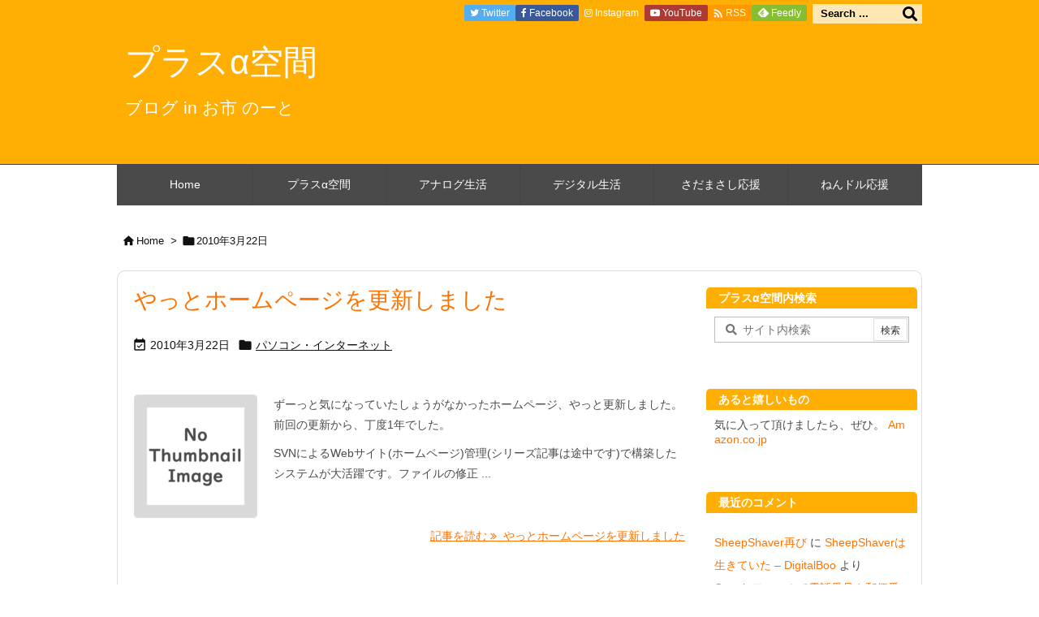

--- FILE ---
content_type: text/html; charset=UTF-8
request_url: https://oichinote.com/plus/2010/03/22
body_size: 24174
content:
<!DOCTYPE html>
<html lang="ja" itemscope itemtype="https://schema.org/WebPage">
<head prefix="og: http://ogp.me/ns# article: http://ogp.me/ns/article# fb: http://ogp.me/ns/fb#">
<meta charset="UTF-8" />
<meta http-equiv="X-UA-Compatible" content="IE=edge" />
<meta http-equiv="Content-Security-Policy" content="upgrade-insecure-requests" />
<meta name="viewport" content="width=device-width, initial-scale=1, user-scalable=yes" />
<meta name="robots" content="noindex,follow" />
<title>2010年3月22日 | プラスα空間</title>
<meta name='robots' content='max-image-preview:large' />
<meta http-equiv="x-dns-prefetch-control" content="on"><link rel="dns-prefetch" href="//ajax.cloudflare.com/" /><link rel="dns-prefetch" href="//graph.facebook.com/" /><link rel="dns-prefetch" href="//images-eu.ssl-images-amazon.com/" /><link rel="dns-prefetch" href="//ecx.images-amazon.com" /><link rel="dns-prefetch" href="//pixel.wp.com/" /><link rel="dns-prefetch" href="//s0.wp.com/" /><link rel="dns-prefetch" href="//stats.wp.com/" /><link rel="dns-prefetch" href="//cdn.syndication.twimg.com/" /><link rel="dns-prefetch" href="//o.twimg.com" /><link rel="dns-prefetch" href="//pbs.twimg.com" /><link rel="dns-prefetch" href="//ton.twimg.com" /><link rel="dns-prefetch" href="//platform.twitter.com/" /><link rel="dns-prefetch" href="//syndication.twitter.com/" /><link rel='dns-prefetch' href='//ajax.googleapis.com' />
<link rel='dns-prefetch' href='//stats.wp.com' />
<link rel='dns-prefetch' href='//jetpack.wordpress.com' />
<link rel='dns-prefetch' href='//s0.wp.com' />
<link rel='dns-prefetch' href='//public-api.wordpress.com' />
<link rel='dns-prefetch' href='//0.gravatar.com' />
<link rel='dns-prefetch' href='//1.gravatar.com' />
<link rel='dns-prefetch' href='//2.gravatar.com' />
<link rel='dns-prefetch' href='//v0.wordpress.com' />
<script id="wpp-js" src="https://oichinote.com/plus/wp-content/plugins/wordpress-popular-posts/assets/js/wpp.min.js?ver=7.3.6" data-sampling="0" data-sampling-rate="100" data-api-url="https://oichinote.com/plus/wp-json/wordpress-popular-posts" data-post-id="0" data-token="450f02c8ca" data-lang="0" data-debug="0" type="536b8492c874db7d003383cc-text/javascript"></script>
<link rel='preconnect' href='//fonts.googleapis.com' crossorigin />
<link rel="preload" as="style" type="text/css" href="https://oichinote.com/plus/wp-content/themes/luxeritas/style.async.min.css?v=1705804095" />
<link rel="preload" as="font" type="font/woff2" href="https://oichinote.com/plus/wp-content/themes/luxeritas/fonts/icomoon/fonts/icomoon.woff2" crossorigin />
<link rel="canonical" href="https://oichinote.com/plus/2010/03/22" />
<link rel="pingback" href="https://oichinote.com/plus/xmlrpc.php" />
<link rel="alternate" type="application/rss+xml" title="プラスα空間 RSS Feed" href="https://oichinote.com/plus/feed" />
<link rel="alternate" type="application/atom+xml" title="プラスα空間 Atom Feed" href="https://oichinote.com/plus/feed/atom" />
<link rel="alternate" type="application/rss+xml" title="お市 のーと &raquo; フィード" href="https://oichinote.com/rss.xml" />
<meta name="description" content="プラスα空間 | ブログ in お市 のーと | NO:1535" />
<meta name="theme-color" content="#4285f4">
<meta name="format-detection" content="telephone=no">
<meta name="referrer" content="no-referrer-when-downgrade" />
<meta property="og:type" content="website" />
<meta property="og:url" content="https://oichinote.com/plus/" />
<meta property="og:title" content="2010年3月22日 | プラスα空間" />
<meta property="og:description" content="プラスα空間 | ブログ in お市 のーと | NO:1535" />
<meta property="og:image" content="https://oichinote.com/plus/files/2016/06/cropped-oichinokata-icon-512x512.png" />
<meta property="og:site_name" content="プラスα空間" />
<meta property="og:locale" content="ja_JP" />
<meta name="twitter:card" content="summary" />
<meta name="twitter:domain" content="oichinote.com" />

<style id='feedzy-rss-feeds-loop-style-inline-css'>
.wp-block-feedzy-rss-feeds-loop{display:grid;gap:24px;grid-template-columns:repeat(1,1fr)}@media(min-width:782px){.wp-block-feedzy-rss-feeds-loop.feedzy-loop-columns-2,.wp-block-feedzy-rss-feeds-loop.feedzy-loop-columns-3,.wp-block-feedzy-rss-feeds-loop.feedzy-loop-columns-4,.wp-block-feedzy-rss-feeds-loop.feedzy-loop-columns-5{grid-template-columns:repeat(2,1fr)}}@media(min-width:960px){.wp-block-feedzy-rss-feeds-loop.feedzy-loop-columns-2{grid-template-columns:repeat(2,1fr)}.wp-block-feedzy-rss-feeds-loop.feedzy-loop-columns-3{grid-template-columns:repeat(3,1fr)}.wp-block-feedzy-rss-feeds-loop.feedzy-loop-columns-4{grid-template-columns:repeat(4,1fr)}.wp-block-feedzy-rss-feeds-loop.feedzy-loop-columns-5{grid-template-columns:repeat(5,1fr)}}.wp-block-feedzy-rss-feeds-loop .wp-block-image.is-style-rounded img{border-radius:9999px}.wp-block-feedzy-rss-feeds-loop .wp-block-image:has(:is(img:not([src]),img[src=""])){display:none}</style>
<link rel="stylesheet" id="mediaelement-css" href="//oichinote.com/plus/wp-includes/js/mediaelement/mediaelementplayer-legacy.min.css" media="all" />
<link rel="stylesheet" id="wp-mediaelement-css" href="//oichinote.com/plus/wp-includes/js/mediaelement/wp-mediaelement.min.css" media="all" />
<style id='jetpack-sharing-buttons-style-inline-css'>
.jetpack-sharing-buttons__services-list{display:flex;flex-direction:row;flex-wrap:wrap;gap:0;list-style-type:none;margin:5px;padding:0}.jetpack-sharing-buttons__services-list.has-small-icon-size{font-size:12px}.jetpack-sharing-buttons__services-list.has-normal-icon-size{font-size:16px}.jetpack-sharing-buttons__services-list.has-large-icon-size{font-size:24px}.jetpack-sharing-buttons__services-list.has-huge-icon-size{font-size:36px}@media print{.jetpack-sharing-buttons__services-list{display:none!important}}.editor-styles-wrapper .wp-block-jetpack-sharing-buttons{gap:0;padding-inline-start:0}ul.jetpack-sharing-buttons__services-list.has-background{padding:1.25em 2.375em}</style>
<link rel="stylesheet" id="btn-menu-kbd-css" href="//oichinote.com/plus/wp-content/plugins/btn-menu-kbd/style.css" media="all" />
<link rel="stylesheet" id="hit-counter-max-svg-css" href="//oichinote.com/plus/wp-content/plugins/hit-counter-max-svg/hit-counter-max-svg.css" media="all" />
<link rel="stylesheet" id="oichinote-custom-css" href="//oichinote.com/plus/wp-content/plugins/oichinote-customizer/oichinote-customizer.css" media="all" />
<link rel="stylesheet" id="crayon_hljs_style-css" href="//oichinote.com/plus/wp-content/plugins/crayon-highlightjs/highlight/styles/github.css" media="all" />
<link rel="stylesheet" id="crayon_hljs_style_pre-css" href="//oichinote.com/plus/wp-content/plugins/crayon-highlightjs/crayon-highlightjs.css" media="all" />
<link rel="stylesheet" id="easy-swipebox-css" href="//oichinote.com/plus/wp-content/plugins/easy-swipebox/public/css/swipebox.min.css" media="all" />
<link rel="stylesheet" id="wordpress-popular-posts-css-css" href="//oichinote.com/plus/wp-content/plugins/wordpress-popular-posts/assets/css/wpp.css" media="all" />
<link rel="stylesheet" id="jetpack-subscriptions-css" href="//oichinote.com/plus/wp-content/plugins/jetpack/modules/subscriptions/subscriptions.css" media="all" />
<style id='luxech-inline-css'>
/*! Luxeritas WordPress Theme 3.21.5.1 - (C) 2015 Thought is free. */*,*:before,*:after{box-sizing:border-box}@-ms-viewport{width:device-width}a:not([href]):not([tabindex]),a:not([href]):not([tabindex]):hover,a:not([href]):not([tabindex]):focus{color:inherit;text-decoration:none}a:not([href]):not([tabindex]):focus{outline:0}h1{font-size:2em;margin:.67em 0}small{font-size:80%}img{border-style:none;vertical-align:middle}hr{box-sizing:content-box;height:0;overflow:visible;margin-top:1rem;margin-bottom:1rem;border:0}pre{margin-top:0;margin-bottom:1rem;overflow:auto;-ms-overflow-style:scrollbar}code,pre{font-family:monospace,monospace;font-size:1em}ul ul,ol ul,ul ol,ol ol{margin-bottom:0}p{margin-top:0;margin-bottom:1rem}button{border-radius:0}input,button,select,optgroup,textarea{margin:0;font-family:inherit;font-size:inherit;line-height:inherit}button,input{overflow:visible}button,select{text-transform:none}button,[type=button],[type=reset],[type=submit]{-webkit-appearance:button}button:not(:disabled),[type=button]:not(:disabled),[type=reset]:not(:disabled),[type=submit]:not(:disabled){cursor:pointer}::-moz-focus-inner{padding:0;border-style:none}::-webkit-inner-spin-button{height:auto}::-webkit-search-decoration{-webkit-appearance:none}label{display:inline-block;margin-bottom:.5rem}h1,h2,h3,h4,h5,h6{margin-top:0;margin-bottom:.5rem;font-family:inherit;font-weight:500;line-height:1.2;color:inherit}.container{width:100%;margin-right:auto;margin-left:auto}@media (min-width:768px){.container{max-width:720px}}@media (min-width:992px){.container{max-width:960px}}@media (min-width:1200px){.container{max-width:1140px}}.row{display:flex;flex-wrap:wrap}div[class^=col-]{flex:0 0 auto;position:relative;width:100%;min-height:1px;padding-right:15px;padding-left:15px}.col-12{max-width:100%}.col-6{max-width:50%}.col-4{max-width:33.333333%}.clearfix:after{display:block;clear:both;content:""}.pagination{display:flex;padding-left:0;list-style:none;border-radius:.25rem}table{border-collapse:collapse}caption{padding-top:.75rem;padding-bottom:.75rem;color:#6c757d;text-align:left;caption-side:bottom}th{text-align:left}body .material-icons,body .material-icons-outlined{font-size:inherit;font-feature-settings:'liga';-moz-osx-font-smoothing:grayscale;text-rendering:optimizeLegibility;transform:scale(1.3,1.3);transform-origin:top;margin-top:-.16em}.material-icons.flip-h{transform:scale(-1.3,1.3)}.material-icons.rotate{transform:rotate(180deg) translate(0,-1.3em) scale(1.3,1.3)}.material-icons.pull-left{float:left;margin-right:.3em}.material-icons.pull-right{float:right;margin-left:.3em}@font-face{font-family:'icomoon';src:url('/manakana/wp-content/themes/luxeritas/fonts/icomoon/fonts/icomoon.eot');src:url('/manakana/wp-content/themes/luxeritas/fonts/icomoon/fonts/icomoon.eot') format('embedded-opentype'),url('/manakana/wp-content/themes/luxeritas/fonts/icomoon/fonts/icomoon.woff2') format('woff2'),url('/manakana/wp-content/themes/luxeritas/fonts/icomoon/fonts/icomoon.woff') format('woff'),url('/manakana/wp-content/themes/luxeritas/fonts/icomoon/fonts/icomoon.ttf') format('truetype'),url('/manakana/wp-content/themes/luxeritas/fonts/icomoon/fonts/icomoon.svg') format('svg');font-weight:400;font-style:normal;font-display:swap}[class^=ico-],[class*=" ico-"]{font-family:'icomoon';display:inline-block;font-style:normal;font-weight:400;font-variant:normal;text-transform:none;text-rendering:auto;line-height:1;-webkit-font-smoothing:antialiased;-moz-osx-font-smoothing:grayscale}.ico-speech-bubble:before{content:"\e903"}.ico-external-link-alt:before{content:"\f35d"}.ico-external-link-square-alt:before{content:"\f360"}.ico-line:before{content:"\e700"}.ico-feedly:before{content:"\e600"}.ico-plus-square:before{content:"\f0fe"}.ico-minus-square:before{content:"\f146"}.ico-caret-square-down:before{content:"\f150"}.ico-search:before{content:"\f002"}.ico-link:before{content:"\f0c1"}.ico-caret-right:before{content:"\f0da"}.ico-spinner:before{content:"\f110"}.ico-comment:before{content:"\e900"}.ico-comments:before{content:"\e901"}.ico-chevron-up:before{content:"\f077"}.ico-chevron-down:before{content:"\f078"}.ico-twitter:before{content:"\f099"}.ico-facebook:before{content:"\f09a"}.ico-linkedin:before{content:"\f0e1"}.ico-angle-double-right:before{content:"\f101"}.ico-chevron-circle-left:before{content:"\f137"}.ico-chevron-circle-right:before{content:"\f138"}.ico-youtube-play:before{content:"\f16a"}.ico-instagram:before{content:"\f16d"}.ico-pinterest-p:before{content:"\f231"}.ico-get-pocket:before{content:"\f265"}.ico-spin{animation:ico-spin 2s infinite linear}@keyframes ico-spin{0%{transform:rotate(0)}100%{transform:rotate(360deg)}}*{margin:0;padding:0}a:hover,.term img,a:hover,.term img:hover{transition:opacity .3s,transform .5s}a:hover img{opacity:.8}hr{border-top:1px dotted #999}img,video,object,canvas{max-width:100%;height:auto;box-sizing:content-box}.no-js img.lazy{display:none!important}pre,ul,ol{margin:1.6em 0}ul ul,ol ol,ul ol,ol ul{margin:0 0 1.6em}pre{margin-bottom:30px}blockquote,.wp-block-quote{display:block;position:relative;overflow:hidden;overflow-wrap:anywhere;margin:1.6em 5px;padding:25px;font-size:1.4rem;background:#fdfdfd;border:0;border-radius:6px;box-shadow:0 5px 5px 0 rgba(18,63,82,.035),0 0 0 1px rgba(176,181,193,.2)}blockquote:after{content:"\275b\275b";display:block;position:absolute;font-family:Arial,sans-serif;font-size:200px;line-height:1em;left:-25px;top:-15px;opacity:.04}blockquote cite,.wp-block-quote cite{display:block;text-align:right;font-family:serif;font-size:.9em;font-style:oblique}.wp-block-quote:not(.is-large):not(.is-style-large){border:0}blockquote ol:first-child,blockquote p:first-child,blockquote ul:first-child{margin-top:5px}blockquote ol:last-child,blockquote p:last-child,blockquote ul:last-child{margin-bottom:5px}[type=submit],[type=text],[type=email],.reply a{display:inline;line-height:1;vertical-align:middle;padding:12px 12px 11px;max-width:100%}.reply a,[type=submit],.widget_categories select,.widget_archive select{color:#333;font-weight:400;background:#fff;border:1px solid #ddd}option,textarea,[type=text],[type=email],[type=search]{color:inherit;background:#fff;border:1px solid #ddd}[type=search]{-webkit-appearance:none;outline-offset:-2px;line-height:1;border-radius:0}textarea{overflow:auto;resize:vertical;padding:8px;max-width:100%}button{appearance:none;outline:none;border:0}.cboth{clear:both}.bold{font-weight:700}.wp-caption{margin-bottom:1.6em;max-width:100%}.wp-caption img[class*=wp-image-]{display:block;margin:0}.post .wp-caption-text,.post .wp-caption-dd{font-size:1.2rem;line-height:1.5;margin:0;padding:.5em 0}.sticky .posted-on{display:none}.bypostauthor>article .fn:after{content:"";position:relative}.screen-reader-text{clip:rect(1px,1px,1px,1px);height:1px;overflow:hidden;position:absolute !important;width:1px}strong{font-weight:700}em{font-style:italic}.alignleft{display:inline;float:left}.alignright{display:inline;float:right}.aligncenter{display:block;margin-right:auto;margin-left:auto}.post .alignfull{margin-left:-68px;margin-right:-68px}figure.alignwide>img,figure.alignfull>img{min-width:100%}blockquote.alignleft,.wp-caption.alignleft,.post img.alignleft{margin:.4em 1.6em 1.6em 0}blockquote.alignright,.wp-caption.alignright,.post img.alignright{margin:.4em 0 1.6em 1.6em}blockquote.aligncenter,.wp-caption.aligncenter,.post img.aligncenter{clear:both;margin-top:.4em;margin-bottom:1.6em}.wp-caption.alignleft,.wp-caption.alignright,.wp-caption.aligncenter{margin-bottom:1.2em}img[class*=wp-image-],img[class*=attachment-]{max-width:100%;height:auto}.gallery-item{display:inline-block;text-align:left;vertical-align:top;margin:0 0 1.5em;padding:0 1em 0 0;width:50%}.gallery-columns-1 .gallery-item{width:100%}.gallery-columns-2 .gallery-item{max-width:50%}@media screen and (min-width:30em){.gallery-item{max-width:25%}.gallery-columns-1 .gallery-item{max-width:100%}.gallery-columns-2 .gallery-item{max-width:50%}.gallery-columns-3 .gallery-item{max-width:33.33%}.gallery-columns-4 .gallery-item{max-width:25%}}.gallery-caption{display:block;font-size:1.2rem;line-height:1.5;padding:.5em 0}.wp-block-image{margin:1.6em 0}figure.wp-block-image{display:inline-block}.post ul.blocks-gallery-grid{padding:0}#head-in{padding-top:28px;background:#fff}.band{position:absolute;top:0;left:0;right:0}div[id*=head-band]{margin:auto;height:34px;line-height:34px;overflow:hidden;background:#fff;border-bottom:1px solid #ddd}.band-menu{position:relative;margin:auto}.band-menu ul{font-size:1px;margin:0 -5px 0 0;position:absolute;right:10px;list-style:none}.band-menu li{display:inline-block;vertical-align:middle;font-size:1.2rem;margin:0 3px;line-height:1}.band-menu li a{color:#111;text-decoration:none}.band-menu li a:hover{color:#09f}.band-menu .menu-item a:before{display:inline;margin:5px;line-height:1;font-family:"icomoon";content:"\f0da"}div[id*=head-band] .snsf{display:block;min-width:28px;height:20px;margin:-2px -6px 0 0;text-align:center}div[id*=head-band] .snsf a{display:block;height:100%;width:100%;text-decoration:none;letter-spacing:0;font-family:Verdana,Arial,Helvetica,Roboto;padding:4px;border-radius:2px}#sitename{display:inline-block;max-width:100%;margin:0 0 12px;font-size:2.8rem;line-height:1.4}#sitename a{color:inherit;text-decoration:none}.desc{line-height:1.4}.info{padding:20px 10px;overflow:hidden}.logo,.logo-up{position:relative;margin:15px auto -10px auto;text-align:center}.logo-up{margin:15px auto 0 auto}#header .head-cover{position:relative;margin:auto}#header #gnavi,#foot-in,.foot-nav{margin:auto}#nav{margin:0;padding:0;border-top:1px solid #ddd;border-bottom:1px solid #ddd;position:relative;z-index:20}#nav,#gnavi ul.gu,#gnavi li.gl>a,.mobile-nav{color:#111;background:#fff}#gnavi .mobile-nav{display:none}#gnavi .nav-menu{display:block}#gnavi ul.gu{margin:0}#gnavi li.gl{float:left;position:relative;list-style-type:none;text-indent:0;white-space:nowrap}#gnavi li.gl>a{display:block;text-decoration:none;text-align:center;height:100%}#gnavi li ul.gu{display:none}@media (min-width:992px){#gnavi ul.gu{display:flex;flex-wrap:wrap}#gnavi li.gl{flex:0 0 auto;min-width:1px;background:#09f}#gnavi .gc>ul>li.gl{background:0 0}#gnavi li.gl>a>.gim{display:block;height:100%}#gnavi .gc>ul>li>a>.gim{transition:.4s;border-bottom:0;padding:16px 18px}#gnavi li.gl>ul{display:none;margin:0;border:1px solid #ddd;border-bottom:0;background:0 0;position:absolute;top:100%;z-index:1}#gnavi li li.gl{width:100%;min-width:160px}#gnavi li li.gl a>.gim{border-bottom:1px solid #ddd;font-size:1.3rem;padding:10px 15px;width:100%;text-align:left}#gnavi li li.gl>ul{padding:0;border-top:1px solid #ddd;overflow:hidden;top:-1px;left:100%}#gnavi li.gl:hover>a,#gnavi li.gl:hover>a>.gim,div.mobile-nav:hover,ul.mobile-nav li:hover{color:#fff;background:#09f}#gnavi li[class*=current]>a{background:none repeat scroll 0 0 #000;color:#fff}#gnavi ul ul>li[class*=children]>a>.gim:after{font-family:"icomoon";content:"\f0da";position:absolute;right:6px;top:0;bottom:0;margin:auto;height:1.3rem}}@media (max-width:991px){.mobile-nav p{letter-spacing:0;font-size:1.1rem;line-height:1;margin:6px 0 0}.mobile-nav li{white-space:nowrap;text-align:center;padding:8px 10px;border:0;list-style:none;cursor:pointer}.mobile-nav li:hover{opacity:.6}.mobile-nav li i,.mobile-nav li svg{font-size:1.8rem;font-style:normal}#gnavi ul.gu{display:none;border:0;border-bottom:solid 1px #ddd}#gnavi li.gl{display:block;float:none;width:100%;padding-left:0;text-align:left;line-height:2.3;border-top:1px solid #ddd;list-style:disc inside}#gnavi li.gl:hover>a>.gim{background:0 0}}#primary{border:1px solid transparent}#section,.grid{margin:0 10px 20px 0}.grid{padding:45px 68px;background:#fff;border:1px solid #ddd}#breadcrumb{margin:20px 0 15px;padding:8px;line-height:2}#breadcrumb,#breadcrumb a{color:#111;text-decoration:none;word-break:normal}#breadcrumb a:hover{text-decoration:underline}#breadcrumb h1,#breadcrumb li{display:inline;list-style-type:none;font-size:1.3rem}#breadcrumb i,#breadcrumb svg{margin-right:3px}#breadcrumb i.arrow{margin:0 8px}.term{margin-right:10px}.term img{float:left;max-width:40%;height:auto;margin-bottom:15px;background:inherit;border:1px solid #ddd;border-radius:4px;box-shadow:0 0 2px 1px rgba(255,255,255,1) inset}.term img:hover{border-color:#06c}#related .term img{padding:1px;width:100px;height:100px}.read-more-link,.read-more-link i,.read-more-link svg{text-decoration:underline}#list a{word-break:normal}#list .toc{margin:0 0 25px}#list .excerpt{margin:0 0 12px;line-height:1.8}.exsp{display:inline}#list .read-more{clear:both;line-height:1;margin:35px 0 30px;text-align:right}#list .read-more{margin:0}@media (max-width:575px){.read-more-link{color:inherit;background:#fafafa;border:1px solid #aaa}.read-more-link:hover{color:#dc143c;background:#f0f0f0;text-decoration:none}}.meta,.post .meta{margin:0;font-size:1.4rem;color:#111;margin-bottom:35px;vertical-align:middle;padding:16px 0}.meta a{display:inline-block;color:#111;text-decoration:underline}.meta i{margin-right:6px}.meta span{margin:0 12px 0 0}.meta span.break{margin:0 8px 0 4px}.meta span.first-item{margin:0;white-space:nowrap}.meta-box{margin:30px 10px}.toc .meta-u,.post .meta-u{background:0 0;border:0;margin:0 0 10px;padding:0}.post .meta-u{overflow:hidden;text-align:right}#paging{margin:auto;text-align:center}#paging ul{padding:0}#paging i{font-weight:700}#paging .not-allow i{font-weight:400;opacity:.3}.pagination{display:flex;justify-content:center;margin:0}.pagination li{flex:1 1 42px;max-width:42px;min-width:27px;float:left}.pagination>li>a,.pagination>li>span{display:inline-block;text-decoration:none;width:100%;padding:6px 0;color:inherit;background:#fff;border:1px solid #ddd;border-right:0}.pagination>li:last-child>a,.pagination>li:last-child>span,.pagination>.not-allow:first-child>span:hover{border-right:1px solid #ddd}.pagination>.active>span,.pagination .current,.pagination>li>a:hover{color:#fff;background:#dc143c}.pagination>.active>span:hover,.pagination>.not-allow>span:hover{cursor:text}.post #paging{margin:20px 0 40px}.post{font-size:1.6rem;line-height:1.9}.post p{margin:1.3em 0}.post a{text-decoration:underline}.post h2,.post h3,.post h4,.post h5,.post h6{line-height:1.4;margin-top:35px;margin-bottom:30px}.post h1:first-child{margin-top:0}.post h2{border-left:8px solid #999;font-size:2.4rem;margin-top:50px;padding:8px 20px}.post h3{font-size:2.2rem;padding:2px 15px;margin-top:50px;margin-left:5px;border-left:2px #999 solid}.post h4{font-size:1.8rem;padding:0 12px;border:0;border-left:solid 12px #999}.post h2:first-child,.post h3:first-child{margin-top:30px}.post table{margin-bottom:30px}.post td,.post th{padding:8px 10px;border:1px solid #ddd}.post th{text-align:center;background:#f5f5f5}.post ul,.post ol{padding:0 0 0 30px}.post .vcard{text-align:right}.post .vcard i,.post .vcard svg{margin-right:8px}.entry-title,#front-page-title{font-size:2.8rem;line-height:1.5;background:0 0;border:none;margin:0 0 10px;padding:0}.entry-title a{color:inherit;text-decoration:none}.entry-title a:hover{color:#dc143c}#sns-tops{margin:-25px 0 45px}#sns-bottoms{margin:16px 0 0}#bottom-area #sns-bottoms{margin-bottom:0}.sns-msg h2{display:inline-block;margin:0 0 0 5px;padding:0 8px;line-height:1;font-size:1.6rem;background:0 0;border:none;border-bottom:5px solid #ccc}#pnavi{clear:both;padding:0;border:1px solid #ddd;background:#fff;height:auto;overflow:hidden}#pnavi .next,#pnavi .prev{position:relative}#pnavi .next{text-align:right;border-bottom:1px solid #ddd}#pnavi i,#pnavi svg{font-size:2.2rem}#pnavi .next-arrow,#pnavi .prev-arrow{font-size:1.6rem;position:absolute;top:10px}#pnavi .next-arrow *,#pnavi .prev-arrow *{vertical-align:middle}#pnavi .next-arrow{left:20px}#pnavi .prev-arrow{right:20px}#pnavi .ntitle,#pnavi .ptitle{margin-top:32px}#pnavi img{height:100px;width:100px;border:1px solid #ddd;border-radius:8px}#pnavi a{display:block;padding:15px 30px;overflow:hidden;text-decoration:none;color:#666;min-height:132px}#pnavi a:hover{color:#dc143c}#pnavi a>img,#pnavi a:hover>img{transition:opacity .4s,transform .4s}#pnavi a:hover>img{border-color:#337ab7}#pnavi .block-span{display:block;margin-top:35px}#pnavi .next img,#pnavi .no-img-next i,#pnavi .no-img-next svg{float:right;margin:0 0 0 10px}#pnavi .prev img,#pnavi .no-img-prev i,#pnavi .no-img-prev svg{float:left;margin:0 10px 0 0}#pnavi i.navi-home,#pnavi svg.navi-home,#pnavi .no-img-next i,#pnavi .no-img-next svg,#pnavi .no-img-prev i,#pnavi .no-img-prev svg{font-size:7.6rem;padding:5px 0}@media (min-width:1200px),(min-width:540px) and (max-width:991px){#pnavi .next,#pnavi .prev,#pnavi .next a,#pnavi .prev a{padding-bottom:32767px;margin-bottom:-32752px}#pnavi .next,#pnavi .prev{margin-bottom:-32767px;width:50%}#pnavi .next{float:right;border-left:1px solid #ddd}}.related,.discussion,.tb{font-size:2.4rem;line-height:2;margin:0 0 15px}.related i,.related svg,.discussion i,.discussion svg,.tb i,.tb svg{margin-right:10px}#related{padding:0}#related .term img{float:left;margin:8px 10px 8px 0}#related h3{font-size:1.6rem;font-weight:700;padding:0;margin:10px 0 10px 10px;border:none}#related h3 a{color:inherit;text-decoration:none;line-height:1.6}#related h3 a:hover{color:#09f}#related .toc{padding:10px 0;border-top:1px dotted #ccc}#related .toc:first-child{border-top:none}#related .excerpt p{display:inline;opacity:.7;font-size:1.3rem}#comments h3{font-size:1.6rem;border:none;padding:10px 0;margin-bottom:10px}#comments h3 i,#comments h3 svg{font-size:2.2rem;margin-right:10px}.comments-list,.comments-list li{border-bottom:1px solid #ddd}.comments-list li{margin-bottom:20px}.comments-list .comment-body{padding-bottom:20px}.comments-list li:last-child{margin-bottom:0;padding-bottom:0;border:none}#comments p{font-size:1.4rem;margin:20px 0}#comments label{display:block}.comment-author.vcard .avatar{display:block;float:left;margin:0 10px 20px 0}.comment-meta{margin-bottom:40px}.comment-meta:after{content:" ";clear:both}.fn{line-height:1.6;font-size:1.5rem}.says{margin-left:10px}.commentmetadata{font-size:1.4rem;height:15px;padding:10px 10px 10px 0}.reply a{display:block;text-decoration:none;text-align:center;width:65px;margin:0 0 0 auto}.comments-list{padding-left:0;list-style-type:none}.comments-list li.depth-1>ul.children{padding-left:30px}.comments-list li{list-style-type:none}#comments .no-comments{margin:0 0 20px;padding:10px 20px 30px;border-bottom:1px solid #ddd}#c-paging{text-align:center;padding:0 0 20px;border-bottom:1px solid #ccc}#commentform p{margin:0 0 20px}#respond{font-size:1.6rem}#commentform .tags{padding:10px;font-size:1.3rem}#commentform-author{display:flex;flex-wrap:wrap}.comment-form-author{flex:0 1 35%;padding-right:10px}.comment-form-email{flex:1 0 64%}#commentform,#comments textarea,[type^=text],[class^=comment-form-]{margin:0;width:100%}#comments .comment-form-cookies-consent{display:table}#comments .comment-form-cookies-consent *{display:table-cell;margin:0 5px 0 0;width:auto;vertical-align:middle}#comments .form-submit{margin:0}#comments .comments-list .form-submit{margin-bottom:40px}#comments [type=submit]{color:#fff;background:#666;padding:18px 18px 17px;cursor:pointer}#comments [type=submit]:hover{background:#dc143c}#trackback input{width:100%;margin:0 0 10px}#list-title{margin:0 0 40px;font-size:2.8rem;font-weight:400}#section .grid #list-title{margin:0}div[id*=side-],#col3{padding:20px 0;border:1px solid #ddd;background:#fff}#side .widget,#col3 .widget{overflow-wrap:anywhere;margin:0 6px;padding:20px 7px;border:1px solid transparent}#side ul,#col3 ul{margin-bottom:0}#side ul li,#col3 ul li{list-style-type:none;line-height:2;margin:0;padding:0}#side ul li li,#col3 ul li li{margin-left:16px}#side h3,#col3 h3,#side h4,#col3 h4{font-size:1.8rem;font-weight:700;color:#111;margin:4px 0 20px;padding:4px 0}.search-field{border:1px solid #bbb}#wp-calendar,.wp-calendar-nav{background:#fff}#wp-calendar caption{color:inherit;background:#fff}#wp-calendar #today{background:#ffec67}#wp-calendar .pad{background:#fff9f9}#footer{clear:both;background:#fff;border-top:1px solid #ddd;z-index:10}.row{margin:0}#foot-in{padding:25px 0}#foot-in a,#footer-menu,.foot-nav a{color:#111}#foot-in h4{font-size:1.8rem;font-weight:700;margin:15px 0;padding:4px 10px;border-left:8px solid #999}#foot-in ul li{list-style-type:none;line-height:1.8;margin:0 10px;padding:0}#foot-in ul li li{margin-left:15px}.foot-nav ul{margin:0 auto;padding:20px 15px}.foot-nav li{display:inline-block;margin:0}.foot-nav li:before{content:"\07c";margin:0 10px}.foot-nav li:first-child:before{content:"";margin:0}#copyright{font-size:1.2rem;padding:20px 0;color:#111;background:#fff;clear:both}#footer .copy{font-size:1.2rem;line-height:1;margin:20px 0 0;text-align:center}#footer .copy a{color:inherit}#footer #thk{margin:20px 0;white-space:nowrap;font-size:1.1rem;word-spacing:-1px}#page-top{position:fixed;bottom:14px;right:14px;font-weight:700;background:#656463;text-decoration:none;color:#fff;padding:16px 20px;text-align:center;cursor:pointer;transition:.8s;opacity:0;visibility:hidden;z-index:99}#page-top:hover{opacity:1!important}iframe{box-sizing:content-box;border:0}.i-video{display:block;position:relative;overflow:hidden}.i-video{padding-top:25px;padding-bottom:56.25%}.i-video iframe,.i-video object,.i-video embed{position:absolute;top:0;left:0;height:100%;width:100%}.i-embed iframe{width:100%}.head-under{margin-top:20px}.head-under,.post-title-upper,.post-title-under{margin-bottom:20px}.posts-under-1{padding:20px 0}.posts-under-2{padding-bottom:40px}.recentcomments a{display:inline;padding:0;margin:0}#main{flex:0 1 772px;max-width:772px;min-width:1px;float:left}#side{flex:0 0 366px;width:366px;min-width:1px;float:right}@media (min-width:992px){#primary,#field{display:flex}#breadcrumb,.head-cover{display:block !important}#sitename img{margin:0}}@media screen and (min-width:768px){.logo,#head-band-in,div[id*=head-band] .band-menu,#header .head-cover,#header #gnavi,#foot-in{max-width:720px}}@media screen and (min-width:992px){.logo,#head-band-in,div[id*=head-band] .band-menu,#header .head-cover,#header #gnavi,#foot-in{max-width:960px}}@media screen and (min-width:992px) and (max-width:1199px){#main{flex:0 1 592px;max-width:592px;min-width:1px}}@media screen and (min-width:1200px){.logo,#head-band-in,div[id*=head-band] .band-menu,#header .head-cover,#header #gnavi,#foot-in{max-width:1140px}#list .term img{width:auto;height:auto;margin-right:20px}}@media screen and (max-width:1199px){#list .term img{max-width:40%;height:auto;margin-right:20px}}@media print,(max-width:991px){#primary,#main,#side{display:block;width:100%;float:none;clear:both}div[id*=head-band]{padding:0 5px}#header #gnavi{padding-left:0;padding-right:0}#main{margin-bottom:30px}#section{margin-right:0}.grid,#side .widget,#col3 .widget{padding-left:20px;padding-right:20px}.grid{margin:0 0 20px}.post .alignfull{margin-left:-20px;margin-right:-20px}#side .widget,#col3 .widget{margin-left:0;margin-right:0}#related .toc{margin-right:15px}.comments-list li.depth-1>ul.children{padding-left:0}#foot-in{padding:0}#foot-in .col-xs-4,#foot-in .col-xs-6,#foot-in .col-xs-12{display:none}div[id*=side-]{margin-bottom:20px}#side-scroll{max-width:32767px}}@media (max-width:575px){.grid,#side .widget,#col3 .widget{padding-left:7px;padding-right:7px}.meta,.post .meta{font-size:1.2rem}#list .term img{max-width:30%;height:auto;margin:0 15px 25px 0}#list .excerpt{padding-left:0;margin:0 0 40px}.excerpt p:not(.meta){display:inline}.excerpt br{display:none}.read-more-link{display:block;clear:both;padding:12px;font-size:1.2rem;text-align:center;white-space:nowrap;overflow:hidden}.read-more-link,.read-more-link i{text-decoration:none}#list .term img{margin-bottom:30px}#list .read-more-link{margin:20px 0 0}#sitename{font-size:2.2rem}.entry-title,#front-page-title,.post h2,.post h3,.related,.discussion,.tb{font-size:1.8rem}#paging a,#paging span{padding:13px 0}[class^=comment-form-]{flex:0 0 100%;padding:0}#page-top{font-size:2rem;padding:8px 14px}.ptop{display:none}}div[class*=snsf-]{margin:2px 0 0;padding:0}div[class*=snsf-] .clearfix{padding:0}div[class*=snsf-] i,div[class*=snsf-] svg{max-width:16px}.snsname,.cpname{margin-left:5px}.snsfb{display:flex;flex-wrap:wrap;justify-content:space-between}.snsf-c li,.snsf-w li{flex:1 1 auto;list-style:none;vertical-align:middle;text-align:center;color:#fff;padding:1px 2px;margin-bottom:2px;white-space:nowrap;cursor:pointer}.snsf-c .snsfb li [aria-label],.snsf-w .snsfb li [aria-label]{padding:9px 0 10px}.snsf-c [aria-label],.snsf-w [aria-label],.snsf-c .snsfcnt,.snsf-w .snsfcnt{display:block;font-family:Verdana,Arial,Helvetica,Roboto;text-align:center;text-decoration:none;width:100%;border-radius:2px}.snsf-c .ico-hatena,.snsf-w .ico-hatena{font-weight:700;font-family:Verdana,Arial,Helvetica,Roboto}.snsf-c [aria-label],.snsf-c [aria-label]:hover,.snsf-w [aria-label],.snsf-w [aria-label]:hover{position:relative;line-height:1;padding:10px 0;color:#fff}.snsf-c .snsfb li [aria-label],.snsf-w .snsfb li [aria-label]{font-family:Verdana,Arial,Helvetica,Roboto;font-size:1.3rem;letter-spacing:-1px}.snsf-c .snsfb li [aria-label]{height:32px;box-shadow:0 1px 4px 0 rgba(0,0,0,.2)}.snsf-w .snsfb li [aria-label]{box-sizing:border-box;border:1px solid #ddd}.snsf-c .snsfb li [aria-label]:hover{opacity:.6}.snsf-w .snsfb li [aria-label]:hover{background:#f8f8f8;opacity:.7}.snsf-c .snsfb i,.snsf-w .snsfb i{margin-right:3px}.snsfcnt{display:block;position:absolute;right:0;top:-18px;padding:3px 0;font-size:1.1rem;background:#fffefd}.snsf-c .snsfcnt{color:#333;border:2px solid #ddd}.snsf-w .snsfcnt{box-sizing:content-box;top:-18px;left:-1px;border:1px solid #ddd;border-radius:2px 2px 0 0;color:#333}.snsfcnt i{margin:0 !important}div[class$=-w] ul[class*=sns] li a,div[class$=-w] ul[class*=sns] li.cp-button [aria-label]{background:#fbfbfb}.snsf-c .twitter a{background:#1c9be2}.snsf-c .facebook a{background:#3b5998}.snsf-c .linkedin a{background:#0479b4}.snsf-c .pinit a{background:#bd081c}.snsf-c .hatena a{background:#3875c4}.snsf-c .pocket a{background:#ee4257}.snsf-c .line a{background:#00c300}.snsf-c .rss a{background:#f86300}.snsf-c .feedly a{background:#2bb24c}.snsf-c .cp-button [aria-label]{background:#56350d}.snsf-c .twitter .snsfcnt{border-color:#1c9be2}.snsf-c .facebook .snsfcnt{border-color:#3b5998}.snsf-c .linkedin .snsfcnt{border-color:#0479b4}.snsf-c .pinit .snsfcnt{border-color:#bd081c}.snsf-c .hatena .snsfcnt{border-color:#3875c4}.snsf-c .pocket .snsfcnt{border-color:#ee4257}.snsf-c .line .snsfcnt{border-color:#00c300}.snsf-c .rss .snsfcnt{border-color:#f86300}.snsf-c .feedly .snsfcnt{border-color:#2bb24c}.snsf-c .cp-button .snsfcnt{border-color:#56350d}.snsf-w .snsfb .twitter a{color:#1c9be2}.snsf-w .snsfb .facebook a{color:#3b5998}.snsf-w .snsfb .linkedin a{color:#0479b4}.snsf-w .snsfb .pinit a{color:#bd081c}.snsf-w .snsfb .hatena a{color:#3875c4}.snsf-w .snsfb .pocket a{color:#ee4257}.snsf-w .snsfb .line a{color:#00c300}.snsf-w .snsfb .rss a{color:#f86300}.snsf-w .snsfb .feedly a{color:#2bb24c}.snsf-w .snsfb .cp-button [aria-label]{color:#56350d}@media screen and (max-width:765px){div[class*=snsf-] .snsname{display:none}}@media screen and (min-width:992px){.snsfb li.line-sm{display:none !important}}@media screen and (max-width:991px){.snsfb li.line-pc{display:none !important}}#toc_container,.toc_widget{max-width:100%;font-size:1.3rem}#toc_container{display:table;margin-bottom:20px;padding:10px;border:1px solid #ddd;color:#333;background:#fafafa}#toc_container a{color:#333;text-decoration:none}#toc_container a:hover{text-decoration:underline}.toc_toggle{white-space:nowrap}.toc_list{margin:0;padding:0}ul.toc_list{padding:0 10px}.widget ul.toc_list{padding:0 5px}.toc_list ul{padding:0 0 0 15px}.toc_list li{padding:2px;list-style:none}.blogcard{margin:0 0 1.6em}.blogcard p{font-size:1.6rem;line-height:1.6;margin:0 0 .5em}.blogcard a{font-size:1.4rem}a.blogcard-href{display:block;position:relative;padding:20px;border:1px solid #ddd;background:#fff;color:#111;text-decoration:none;max-width:540px;min-height:140px;transition:transform .4s ease}a.blogcard-href:hover{color:#ff811a;background:#fcfcfc;box-shadow:3px 3px 8px rgba(0,0,0,.2);transform:translateY(-4px)}p.blog-card-title{color:#111;font-weight:700}p.blog-card-desc{font-size:.9em;color:#666}.blogcard-img{float:right;margin:0 0 15px 20px}p.blogcard-link{clear:both;font-size:.8em;color:#999;margin:15px 0 0}img.blogcard-icon,amp-img.blogcard-icon{display:inline-block;width:18px;height:18px}#search{padding-bottom:0;position:relative;width:100%}#search label{width:100%;margin:0}.search-field{width:100%;height:32px;margin:0;padding:4px 6px}[type=submit].search-submit{position:absolute;top:2px;right:2px;height:28px;padding:8px;font-size:1.2rem;background:0 0;cursor:pointer}.search-field:placeholder-shown{font-family:"icomoon";color:#767676;font-size:1.4rem}#search input:focus::placeholder{color:transparent}.widget_categories a,.widget_archive a,.widget_nav_menu a{display:block;padding:3px 0}@media print,(max-width:991px){.widget_categories a,.widget_archive a,.widget_nav_menu a{padding:7px 0}}.widget_categories,.widget_archive{margin-bottom:5px}.widget_categories select,.widget_archive select{padding:15px 13px;width:100%;height:32px;margin:0;padding:4px 6px;border:1px solid #bbb}.calendar_wrap{margin-bottom:10px}#wp-calendar,.wp-calendar-nav{display:table;table-layout:fixed;line-height:2;width:100%;margin:0 auto;padding:0;border-collapse:collapse;border-spacing:0;font-size:1.2rem}#side #wp-calendar,#col3 #wp-calendar{margin:0 auto}#wp-calendar caption{padding:2px;width:auto;text-align:center;font-weight:700;border:thin solid #ccc;border-radius:3px 3px 0 0;caption-side:top}#wp-calendar #today{font-weight:700}#wp-calendar th,#wp-calendar td,.wp-calendar-nav span{line-height:2;vertical-align:middle;text-align:center}#wp-calendar td,.wp-calendar-nav span{display:table-cell;border:thin solid #ccc}.wp-calendar-nav span{border-top:0}.wp-calendar-nav span.pad{width:0}#wp-calendar th{font-style:normal;font-weight:700;color:#fff;border-left:thin solid #ccc;border-right:thin solid #ccc;background:#333}#wp-calendar a{font-size:1.2rem;color:#3969ff;text-decoration:underline}#wp-calendar a:hover{color:#c3251d}@media print,(max-width:991px){#wp-calendar,#wp-calendar a{font-size:1.7rem}}div#thk-rcomments{margin-top:-5px;margin-left:5px}#thk-rcomments .recentcomments,#thk-rcomments .recentcomments a{background:0 0;font-size:1.2rem}#thk-rcomments .recentcomments{margin:0;border-bottom:1px dotted #ddd}#thk-rcomments .recentcomments a{text-decoration:underline}#thk-rcomments .recentcomments:last-child{border-bottom:none}#thk-rcomments .comment_post{margin-left:10px}#thk-rcomments .widget_comment_author,#thk-rcomments .widget_comment_author a{margin:15px 0;min-height:40px;color:#767574;font-size:1.2rem;font-weight:700;line-height:1.5;overflow:hidden}#thk-rcomments .widget_comment_author img,#thk-rcomments .widget_comment_author amp-img{float:left;vertical-align:middle;margin:0 5px 0 0}#thk-rcomments .widget_comment_author span{display:block;margin:auto 0;overflow:hidden}#thk-rcomments [class*=ico-comment]{margin-right:6px;color:red}#thk-rcomments .ico-angle-double-right{margin-right:6px}#thk-rcomments .comment_excerpt{margin:14px 0 14px 10px;font-size:1.2rem;line-height:1.8}#thk-rcomments .comment_post{display:block;margin:0 0 14px 12px}#thk-follow{display:table;width:100%;table-layout:fixed;border-collapse:separate;border-spacing:4px 0}#thk-follow ul{display:table-row}#thk-follow ul li{display:table-cell;box-shadow:1px 1px 3px 0 rgba(0,0,0,.3)}#thk-follow .snsf{display:block;border-radius:4px;padding:1px;height:100%;width:100%}#thk-follow li a{display:block;overflow:hidden;white-space:nowrap;border:3px solid #fff;border-radius:2px;line-height:1.2;letter-spacing:0;padding:5px 0;color:#fff;font-size:18px;font-family:Verdana,Arial,Helvetica,Roboto;text-align:center;text-decoration:none}#thk-follow .fname{display:block;font-size:10px}#thk-follow a:hover{opacity:.7}#thk-follow .twitter{background:#1c9be2}#thk-follow .facebook{background:#3b5998}#thk-follow .instagram{background:linear-gradient(200deg,#6559ca,#bc318f 35%,#e33f5f 50%,#f77638 70%,#fec66d 100%)}#thk-follow .pinit{background:#bd081c}#thk-follow .hatena{background:#3875c4}#thk-follow .google{background:#dd4b39}#thk-follow .youtube{background:#ae3a34}#thk-follow .line{background:#00c300}#thk-follow .rss{background:#f86300}#thk-follow .feedly{background:#2bb24c}#thk-rss-feedly{display:table;width:100%;table-layout:fixed;border-collapse:separate;border-spacing:6px 0}#thk-rss-feedly ul{display:table-row}#thk-rss-feedly li{display:table-cell}#thk-rss-feedly li a{display:block;overflow:hidden;white-space:nowrap;width:100%;font-size:1.6rem;line-height:22px;padding:7px 0;color:#fff;border-radius:3px;text-align:center;text-decoration:none;box-shadow:1px 1px 3px 0 rgba(0,0,0,.3)}#thk-rss-feedly a:hover{color:#fff;opacity:.7}#thk-rss-feedly a.icon-rss-button{background:#f86300}#thk-rss-feedly a.icon-feedly-button{background:#2bb24c}#thk-rss-feedly a span{font-family:Garamond,Palatino,Caslon,'Century Oldstyle',Bodoni,'Computer Modern',Didot,Baskerville,'Times New Roman',Century,Egyptienne,Clarendon,Rockwell,serif;font-weight:700}#thk-rss-feedly i{margin:0 10px 0 0;color:#fff}#head-search{float:right;margin:0;padding:0;height:100%;font-size:1px;white-space:nowrap}#head-search form{position:relative;display:inline-block;margin:0;line-height:1;vertical-align:middle;background-color:rgba(200,200,200,.3)}#head-search form:hover{transition:all ease-in-out .4s}#head-search input[type=text]:focus{color:#000;background-color:rgba(255,255,255,1)}#head-search input[type=text],#head-search button[type=submit]{color:#888;background:0 0;border:none;height:24px}#head-search input[type=text]{margin:0 -5px 0 0;padding:0 10px;transition:all ease-in-out .4s;font-size:1.3rem;font-weight:700;width:140px}#head-search button[type=submit]{cursor:pointer;font-size:1.8rem;position:absolute;top:0;right:0;padding:0;margin:0 0 0 -30px;width:30px}#head-search button[type=submit]:before{font-family:"icomoon";content:"\f002"}.head-search-field:placeholder{color:#888;opacity:1}.band-menu ul{right:150px;transition:all ease-in-out .4s}@media screen and (max-width:575px){.band-menu ul{top:38px;right:5px;margin:0}div[id*=head-band]{height:72px}#head-search button[type=submit]{display:block;right:5px;height:32px}#head-search{padding:5px 0}#head-search,#head-search form,#head-search input[type=text]{display:block;min-width:100%;width:100%;height:32px;transition:all ease-in-out .4s}}#layer li.gl>a{text-align:left;padding:10px;font-size:1.3rem;margin:0;padding-left:20px;width:100%}#layer li.gl>a:hover{text-decoration:none}#layer li.gl>a:before{font-family:"icomoon";content:"\f0da";padding-right:10px}#layer li[class*=children] span{pointer-events:none}#layer li[class*=children] a{padding-left:16px}#layer li[class*=children] li a{padding-left:35px}#layer li li[class*=children] a{padding-left:32px}#layer li li[class*=children] li a{padding-left:55px}#layer li ul.gu{border-bottom:0}#layer li li.gl>a:before{content:"-"}#layer li li li.gl>a:before{content:"\0b7"}#close{position:fixed;top:10px;right:10px;padding:8px 12px;box-sizing:content-box;color:#fff;background:#000;border:2px solid #ddd;border-radius:4px;opacity:.7;text-align:center;cursor:pointer;z-index:1200}#close i,#close svg{font-size:18px;margin:0}#close i:before{vertical-align:middle}#close:hover{opacity:1}#sform{display:none;position:absolute;top:0;left:0;right:0;width:98%;height:48px;max-width:600px;margin:auto;padding:2px;background:rgba(0,0,0,.5);border-radius:6px;z-index:1200}#sform .search-form{position:relative;width:100%;margin:auto;border-radius:6px}#sform .search-field{height:44px;border-radius:4px;font-size:18px}#sform .search-submit{border-radius:4px;height:40px}html{overflow:auto;overflow-y:scroll;-webkit-text-size-adjust:100%;-webkit-tap-highlight-color:transparent;font-size:62.5%!important}#list .posts-list-middle-widget{padding:15px}#list .exsp,#list .exsp p{opacity:1}#list div[id^=tile-] .exsp{opacity:.5}#list div[id^=card-] .exsp{opacity:.5}.band{width:100%;padding-left:0;padding-right:0}.info{padding:20px 10px 45px}div[id*=side-],#col3{padding:0;border:none;background:0 0}#side .widget,#col3 .widget{margin:0 0 15px;padding:20px 14px;border:1px solid #ddd;background:#fff}#side-scroll{margin:0}.grid{padding-top:15px;padding-bottom:5px}#section,.grid,#sidebar,#sidebar-2{margin-right:0;margin-left:0}div[id*=side-]{border:none}#primary,#pnavi,#section,.grid{border:1px solid transparent}#bottom-area{border:none;background:0 0}#side .widget,#col3 .widget{border:1px solid transparent}.grid{background:0 0}body{overflow:hidden;font-family:'Yu Gothic','Hiragino Kaku Gothic Pro',Meiryo,'MS PGothic','Segoe UI','Verdana','Helvetica','Arial',sans-serif;font-weight:400;color:#4a4a4a;background:#fff}a{word-break:break-all;text-decoration:none;background-color:transparent;-webkit-text-decoration-skip:objects;color:#ff7200}a:hover{text-decoration:none;color:#4a4a4a}#footer{border:none}#head-in{color:#fff;background:#ffaf03}#head-in #sitename a:hover{color:#4a4a4a}body,li,pre,blockquote{font-size:1.4rem}#nav,#gnavi li.gl>a,.mobile-nav{color:#fff}#gnavi li.gl>a,#gnavi .mobile-nav{background:#4a4a4a}#nav{border-top-color:#444;border-bottom-color:#fff}#mobile-buttons{display:flex;overflow-x:auto;position:fixed;left:0;right:0;bottom:14px;margin:0;white-space:nowrap;transition:.8s;z-index:90}#mobile-buttons ul{display:flex;margin:auto}#mobile-buttons li{display:inline-block;list-style:none;flex:0 0 auto;padding:8px 12px 6px;font-size:1.6rem;line-height:1.2;margin:0 2px;min-width:70px;text-align:center;color:#fff;background:rgba(0,0,0,.6);border-radius:0;cursor:pointer;white-space:nowrap}#mobile-buttons li *{vertical-align:middle;color:#fff}#sns-mobile ul{margin:0}#sns-mobile [class*=-count],#sns-mobile [class*=-check]{display:none}#mobile-buttons span{font-size:1.2rem}div[id*=head-band]{background:#ffaf03;border-bottom-color:#ffaf03}#head-search input[type=text],#head-search button[type=submit]{color:#000}.head-search-field::placeholder{color:#000;opacity:1}#head-search form{background-color:rgba(255,255,255,.7)}div[id*=head-band] .snsf a{color:#fff}div[id*=head-band] .snsf a:hover{opacity:.8}div[id*=head-band] .twitter a{background:#55acee}div[id*=head-band] .facebook a{background:#3b5998}div[id*=head-band] .youtube a{background:#ae3a34}div[id*=head-band] .rss a{background:#fe9900}div[id*=head-band] .feedly a{background:#87bd33}#toc_toggle{display:none}#toc_toggle:checked+.toc_toggle:before{content:"Hide"}.toc_toggle{margin:0}.toc_toggle:before{content:"Show";cursor:pointer;border:solid 1px #ddd;color:#333;background:#ffaf03;padding:2px 5px;margin-left:10px}#toc_toggle:checked+.toc_toggle+.toc_list{width:auto;height:auto;margin-top:20px;transition:all .3s}.toc_toggle+.toc_list{overflow:hidden;width:0;height:0;margin-top:0;transition:all .3s}a.blogcard-href{border-radius:5px;box-shadow:3px 3px 8px rgba(0,0,0,.1)}#footer a:hover{color:#4a4a4a}#footer-nav a:hover{color:#ffaf03}#footer-nav{text-align:center}.post a[data-rel=tosrus]{cursor:zoom-in}#page-top{background:#ffaf03;font-size:2rem;padding:8px 14px;border-radius:10px}.ext_icon:after{margin:6px;vertical-align:-.1em;font-size:.8em;font-family:"icomoon";content:"\f35d";color:#1e73be}.home #bottom-area #paging{margin-bottom:30px}#sns-tops li,#sns-bottoms li,#sns-mobile li{min-width:16.6%}@media (min-width:576px){#list .excerpt{overflow:hidden}#sitename{font-size:4.2rem}.desc{font-size:2.1rem}#side h3,#col3 h3{font-size:1.4rem}#side h4,#col3 h4{font-size:1.4rem}}@media (min-width:992px){#gnavi .gc>ul:before{content:none}#gnavi .gc>ul>li>a{border-left:1px solid #444}#gnavi .gc>ul>li:last-child>a{border-right:1px solid #444}#gnavi li ul.gu{border-left-color:#444;border-right-color:#444}#gnavi .gc>ul>li:first-child a{border-left:none}#gnavi .gc>ul>li:first-child>a{border-left:none}#gnavi .gc>ul>li:last-child>a{border-right:none}#gnavi .gc>ul{border-left:1px solid #444}#gnavi .gc>ul{border-right:1px solid #444}#gnavi li.gl>ul,#gnavi li li.gl>a>.gim,#gnavi li li ul.gu{border-color:#444}#gnavi ul.gu{display:table;table-layout:fixed;width:100%}#gnavi .menu{height:100%}#gnavi li.gl{display:table-cell;float:none;width:100%}#gnavi ul ul.gu{table-layout:auto}#gnavi li li.gl{display:table}#main{flex:0 1 582px;max-width:582px;min-width:1px;float:left}#side{flex-basis:270px;width:270px}.grid{padding-left:20px;padding-right:20px}.post .alignfull{margin-left:-20px;margin-right:-20px}#side{border:1px solid #ddd}#primary{overflow:hidden;border:1px solid #ddd;background:0 0}#section,#list>.grid:first-child,#core.grid,div[id*=side-],#side .widget:first-child{border-top:none}#main{margin:0 -1px}#primary,#section{border-bottom:none}#core,#section{border-left:none}div[id*=side-]{border-bottom:none;border-right:none}#primary{border-radius:10px}#side{border:none}#side-scroll{border-top:0;padding-top:0}#primary{background:#fff}#primary{align-items:stretch}#sidebar,#sidebar-2{display:flex;flex:0 0 auto;align-items:stretch}#side,#col3{align-self:stretch}div[id*=side-]{border-bottom:0}#gnavi li.gl:hover>a,#gnavi li.gl:hover>a>.gim,div.mobile-nav:hover,ul.mobile-nav li:hover{color:#fff;background:#ffaf03}#gnavi li[class*=current]>a{background:#ffaf03}#gnavi .gc>ul>li>ul.gu,#gnavi li li:first-child ul.gu{border-top:1px solid #fff}#mobile-buttons{display:none}#footer-nav{border-bottom:1px solid #ccc}}@media (min-width:1200px){#section,.grid,#sidebar,#sidebar-2{margin-left:0;margin-right:0}}@media (min-width:1022px){.container{width:992px;max-width:992px}.logo,#header .head-cover,#header #gnavi,#head-band-in,#foot-in,.foot-nav,div[id*=head-band] .band-menu{width:992px;max-width:100%}#main{flex:0 1 722px;max-width:722px;min-width:1px;float:left}}@media (max-width:991px){#nav{border-top:0}#gnavi ul.mobile-nav{transition:width .6s,max-height .6s;position:fixed;top:-48px;right:5px;display:flex;flex-flow:column;margin:0;border:1px solid #ddd;max-height:44px;width:48px;overflow:hidden;opacity:.9}.mobile-nav li.mob-func{min-height:44px;line-height:28px}.mobile-nav li.mob-func i{font-size:1.4rem}.mobile-nav li.mob-menu{border-top:3px double #ddd}#section{border:none}.grid{border-radius:10px}#side .widget,#col3 .widget{border-radius:10px}#pnavi,.grid{background:#fff}#side{padding-bottom:15px;margin-bottom:0}#gnavi li.gl:hover>a>.gim{background:0 0}#page-top{display:none}}@media (max-width:575px){#head-in{padding-top:86px}.foot-nav li{list-style-type:circle;text-align:left;margin:10px 26px;display:list-item}.foot-nav li:before{content:"";margin:0}div[id*=head-band]{height:86px;line-height:48px}#sns-tops li,#sns-bottoms li,#sns-mobile li{min-width:33.3%}}@media (min-width:992px) and (max-width:1199px){#main{float:left}#section,.grid,#sidebar,#sidebar-2{margin-left:0;margin-right:0}}@media (min-width:992px) and (max-width:1021px){.grid{padding-left:25px;padding-right:25px}.post .alignfull{margin-left:-25px;margin-right:-25px}#side .widget{margin:0 0 15px;padding:20px 13px}}
/*! luxe child css */#gnavi li.gl:hover>a,#gnavi li.gl:hover>a>.gim,div.mobile-nav:hover,ul.mobile-nav li:hover{background:#ffaf03;box-shadow:0 15px 10px -10px #fff inset}.pagination>li>a,.pagination>li>span{color:#fff;background:#4a4a4a}.pagination>.active>span,.pagination .current,.pagination>li>a:hover{color:#fff;background:#ffaf03}@media (max-width:575px){.read-more-link{color:#fff;background:#4a4a4a}.read-more-link:hover{color:#fff;background:#ffaf03}}.post h2{border-top:1px solid #ffaf03;border-left:10px solid #ffaf03;padding:6px}.post h3{border-left:8px solid #ffaf03;padding:0 8px;margin-left:0}.post h4{border-left:6px solid #ffaf03;padding:0 10px}.post h5{border-left:4px solid #ffaf03;padding:0 12px}.post h6{border-left:2px solid #ffaf03;padding:0 10px}#side .widget .side-title{border-left:none;margin:0 -10px 10px;padding:5px 15px;border-radius:5px 5px 0 0;background:#ffaf03;color:#fff}dl{overflow:hidden;margin:1em 0}dt{float:left;clear:left;width:190px;margin:0 0 1em;padding:0;font-weight:700}dd{margin:0 0 1em 200px}pre{color:#cff;background-color:#111;border-style:dotted;border-width:1px;margin:5px 1em;padding:0 0 0 5px;overflow:auto;font-family:monospace;font-size:1em;line-height:1.5}#comments [type=submit]:hover{background:#ff7200}#search [type=submit]:hover{background:#ff7200}#head-search button[type=submit]:hover{color:#ff7200}.band-menu li a:hover{color:#ff7200}#pnavi a:hover{color:#ff7200}#pnavi a:hover>img{border-color:#ff7200}#related h3 a:hover{color:#ff7200}.term img:hover{border-color:#ff7200}.entry-title,#front-page-title{color:#ff7200}.entry-title a:hover{color:#ff7200}.comments-list ol li{list-style-type:decimal;padding-left:4px;margin-left:20px}.comments-list ul:not(.children) li{list-style-type:disc;padding-left:4px;margin-left:20px}.comments-list th{text-align:center;background:#f5f5f5}.comments-list td,.comments-list th{padding:5px;border:1px solid #ddd}.i-embed{position:relative;display:block;padding-bottom:56.25%;height:0;overflow:hidden}.i-embed iframe{position:absolute;top:0;left:0;width:100%;height:100%}.post h1:first-child{-ms-word-wrap:break-word;word-wrap:break-word}</style>
<noscript><link rel="stylesheet" id="nav-css" href="//oichinote.com/plus/wp-content/themes/luxeritas/styles/nav.min.css?v=1651572886" media="all" /></noscript>
<noscript><link rel="stylesheet" id="async-css" href="//oichinote.com/plus/wp-content/themes/luxeritas/style.async.min.css?v=1768682007" media="all" /></noscript>
<noscript><link rel="stylesheet" id="material-css" href="//fonts.googleapis.com/icon?family=Material+Icons%7CMaterial+Icons+Outlined&#038;display=swap" media="all" crossorigin="anonymous" /></noscript>
<script src="//ajax.googleapis.com/ajax/libs/jquery/3.6.0/jquery.min.js" id="jquery-js" type="536b8492c874db7d003383cc-text/javascript"></script>
<script src="//oichinote.com/plus/wp-content/themes/luxeritas/js/luxe.min.js?v=1705804094" id="luxe-js" async defer type="536b8492c874db7d003383cc-text/javascript"></script>
<script src="//oichinote.com/plus/wp-content/plugins/crayon-highlightjs/highlight/highlight.pack.js" id="crayon-hljs-js" type="536b8492c874db7d003383cc-text/javascript"></script>
<script src="//oichinote.com/plus/wp-content/plugins/crayon-highlightjs/highlight.js" id="crayon-hljs-enable-js" type="536b8492c874db7d003383cc-text/javascript"></script>
<style>
.feedzy-rss-link-icon:after {
content: url("https://oichinote.com/plus/wp-content/plugins/feedzy-rss-feeds/img/external-link.png");
margin-left: 3px;
}</style>
<style>img#wpstats{display:none}</style>
<style id="wpp-loading-animation-styles">@-webkit-keyframes bgslide{from{background-position-x:0}to{background-position-x:-200%}}@keyframes bgslide{from{background-position-x:0}to{background-position-x:-200%}}.wpp-widget-block-placeholder,.wpp-shortcode-placeholder{margin:0 auto;width:60px;height:3px;background:#dd3737;background:linear-gradient(90deg,#dd3737 0%,#571313 10%,#dd3737 100%);background-size:200% auto;border-radius:3px;-webkit-animation:bgslide 1s infinite linear;animation:bgslide 1s infinite linear}</style>
<link rel="https://api.w.org/" href="https://oichinote.com/plus/wp-json/" /><link rel="icon" href="https://oichinote.com/plus/files/2016/06/cropped-oichinokata-icon-512x512-120x120.png" sizes="32x32" />
<link rel="icon" href="https://oichinote.com/plus/files/2016/06/cropped-oichinokata-icon-512x512-480x480.png" sizes="192x192" />
<link rel="apple-touch-icon" href="https://oichinote.com/plus/files/2016/06/cropped-oichinokata-icon-512x512-480x480.png" />
<meta name="msapplication-TileImage" content="https://oichinote.com/plus/files/2016/06/cropped-oichinokata-icon-512x512-480x480.png" />
<script type="536b8492c874db7d003383cc-text/javascript">/* <![CDATA[ */
window._wpemojiSettings = {"baseUrl":"https:\/\/s.w.org\/images\/core\/emoji\/15.0.3\/72x72\/","ext":".png","svgUrl":"https:\/\/s.w.org\/images\/core\/emoji\/15.0.3\/svg\/","svgExt":".svg","source":{"concatemoji":"https:\/\/oichinote.com\/plus\/wp-includes\/js\/wp-emoji-release.min.js"}};
/*! This file is auto-generated */
!function(i,n){var o,s,e;function c(e){try{var t={supportTests:e,timestamp:(new Date).valueOf()};sessionStorage.setItem(o,JSON.stringify(t))}catch(e){}}function p(e,t,n){e.clearRect(0,0,e.canvas.width,e.canvas.height),e.fillText(t,0,0);var t=new Uint32Array(e.getImageData(0,0,e.canvas.width,e.canvas.height).data),r=(e.clearRect(0,0,e.canvas.width,e.canvas.height),e.fillText(n,0,0),new Uint32Array(e.getImageData(0,0,e.canvas.width,e.canvas.height).data));return t.every(function(e,t){return e===r[t]})}function u(e,t,n){switch(t){case"flag":return n(e,"\ud83c\udff3\ufe0f\u200d\u26a7\ufe0f","\ud83c\udff3\ufe0f\u200b\u26a7\ufe0f")?!1:!n(e,"\ud83c\uddfa\ud83c\uddf3","\ud83c\uddfa\u200b\ud83c\uddf3")&&!n(e,"\ud83c\udff4\udb40\udc67\udb40\udc62\udb40\udc65\udb40\udc6e\udb40\udc67\udb40\udc7f","\ud83c\udff4\u200b\udb40\udc67\u200b\udb40\udc62\u200b\udb40\udc65\u200b\udb40\udc6e\u200b\udb40\udc67\u200b\udb40\udc7f");case"emoji":return!n(e,"\ud83d\udc26\u200d\u2b1b","\ud83d\udc26\u200b\u2b1b")}return!1}function f(e,t,n){var r="undefined"!=typeof WorkerGlobalScope&&self instanceof WorkerGlobalScope?new OffscreenCanvas(300,150):i.createElement("canvas"),a=r.getContext("2d",{willReadFrequently:!0}),o=(a.textBaseline="top",a.font="600 32px Arial",{});return e.forEach(function(e){o[e]=t(a,e,n)}),o}function t(e){var t=i.createElement("script");t.src=e,t.defer=!0,i.head.appendChild(t)}"undefined"!=typeof Promise&&(o="wpEmojiSettingsSupports",s=["flag","emoji"],n.supports={everything:!0,everythingExceptFlag:!0},e=new Promise(function(e){i.addEventListener("DOMContentLoaded",e,{once:!0})}),new Promise(function(t){var n=function(){try{var e=JSON.parse(sessionStorage.getItem(o));if("object"==typeof e&&"number"==typeof e.timestamp&&(new Date).valueOf()<e.timestamp+604800&&"object"==typeof e.supportTests)return e.supportTests}catch(e){}return null}();if(!n){if("undefined"!=typeof Worker&&"undefined"!=typeof OffscreenCanvas&&"undefined"!=typeof URL&&URL.createObjectURL&&"undefined"!=typeof Blob)try{var e="postMessage("+f.toString()+"("+[JSON.stringify(s),u.toString(),p.toString()].join(",")+"));",r=new Blob([e],{type:"text/javascript"}),a=new Worker(URL.createObjectURL(r),{name:"wpTestEmojiSupports"});return void(a.onmessage=function(e){c(n=e.data),a.terminate(),t(n)})}catch(e){}c(n=f(s,u,p))}t(n)}).then(function(e){for(var t in e)n.supports[t]=e[t],n.supports.everything=n.supports.everything&&n.supports[t],"flag"!==t&&(n.supports.everythingExceptFlag=n.supports.everythingExceptFlag&&n.supports[t]);n.supports.everythingExceptFlag=n.supports.everythingExceptFlag&&!n.supports.flag,n.DOMReady=!1,n.readyCallback=function(){n.DOMReady=!0}}).then(function(){return e}).then(function(){var e;n.supports.everything||(n.readyCallback(),(e=n.source||{}).concatemoji?t(e.concatemoji):e.wpemoji&&e.twemoji&&(t(e.twemoji),t(e.wpemoji)))}))}((window,document),window._wpemojiSettings);
/* ]]> */</script>
<style> img.wp-smiley,img.emoji{display:inline !important;border:none !important;box-shadow:none !important;height:1em !important;width:1em !important;margin:0 0.07em !important;vertical-align:-0.1em !important;background:none !important;padding:0 !important;}</style>
</head>
<body class="archive date wp-embed-responsive">
<header id="header" itemscope itemtype="https://schema.org/WPHeader">
<div id="head-in">
<div class="head-cover">
<div class="info" itemscope itemtype="https://schema.org/Website">
<p id="sitename"><a href="https://oichinote.com/plus/" itemprop="url"><span itemprop="name about">プラスα空間</span></a></p>
<p class="desc" itemprop="alternativeHeadline">ブログ in お市 のーと</p>
</div><!--/.info-->
</div><!--/.head-cover-->
</div><!--/#head-in-->
<nav itemscope itemtype="https://schema.org/SiteNavigationElement">
<div id="nav">
<div id="gnavi">
<div class="gc gnavi-container"><ul class="menu gu clearfix"><li id="menu-item-11851" class="menu-item menu-item-type-custom menu-item-object-custom menu-item-11851 gl"><a href="/"><span class="gim gnavi-item">Home</span></a></li><li id="menu-item-11856" class="menu-item menu-item-type-custom menu-item-object-custom menu-item-11856 gl"><a href="/plus/"><span class="gim gnavi-item">プラスα空間</span></a></li><li id="menu-item-11857" class="menu-item menu-item-type-custom menu-item-object-custom menu-item-11857 gl"><a href="/life/"><span class="gim gnavi-item">アナログ生活</span></a></li><li id="menu-item-11858" class="menu-item menu-item-type-custom menu-item-object-custom menu-item-11858 gl"><a href="/tech/"><span class="gim gnavi-item">デジタル生活</span></a></li><li id="menu-item-11859" class="menu-item menu-item-type-custom menu-item-object-custom menu-item-11859 gl"><a href="/sadamasashi/"><span class="gim gnavi-item">さだまさし応援</span></a></li><li id="menu-item-22279" class="menu-item menu-item-type-custom menu-item-object-custom menu-item-22279 gl"><a href="/nendol/"><span class="gim gnavi-item">ねんドル応援</span></a></li></ul></div><ul class="mobile-nav">
<li class="mob-func"><span><i class="material-icons">&#xe5d2;</i></span></li>
<li class="mob-menu" title="メニュー"><i class="material-icons">&#xe5d2;</i><p>メニュー</p></li>
<li class="mob-side" title="サイドバー"><i class="material-icons">&#xea18;</i><p>サイドバー</p></li>
<li class="mob-prev" title=" 前へ "><i class="material-icons flip-h">&#xea50;</i><p> 前へ </p></li>
<li class="mob-next" title=" 次へ "><i class="material-icons">&#xea50;</i><p> 次へ </p></li>
<li class="mob-search" title="検索"><i class="material-icons">&#xe8b6;</i><p>検索</p></li>
</ul>
</div><!--/#gnavi-->
<div class="cboth"></div>
</div><!--/#nav-->
<div class="band">
<div id="head-band">
<div class="band-menu">
<div id="head-search">
<form itemprop="potentialAction" itemscope itemtype="https://schema.org/SearchAction" method="get" class="head-search-form" action="https://oichinote.com/plus/">
<meta itemprop="url" content="https://oichinote.com/plus/"/>
<meta itemprop="target" content="https://oichinote.com/plus/?s={s}"/>
<input itemprop="query-input" type="text" class="head-search-field" placeholder="Search ..." value="" name="s" title="サイト内検索" />
<button id="head-search-button" type="submit" aria-label="検索" class="head-search-submit" value="検索"></button>
</form>
</div>
<div itemscope itemtype="https://schema.org/Person"><link itemprop="url" href="https://oichinote.com/plus/"><meta itemprop="name" content="oichinokata"/><ul><li><span class="snsf twitter"><a href="//twitter.com/oichinokata" target="_blank" title="Twitter" rel="nofollow noopener" itemprop="sameAs">&nbsp;<i class="ico-twitter"></i>&nbsp;<span class="fname">Twitter</span>&nbsp;</a></span></li>
<li><span class="snsf facebook"><a href="//www.facebook.com/oichinote" target="_blank" title="Facebook" rel="nofollow noopener" itemprop="sameAs">&nbsp;<i class="ico-facebook"></i>&nbsp;<span class="fname">Facebook</span>&nbsp;</a></span></li>
<li><span class="snsf instagram"><a href="//www.instagram.com/oichinokata?ref=badge" target="_blank" title="Instagram" rel="nofollow noopener" itemprop="sameAs">&nbsp;<i class="ico-instagram"></i>&nbsp;<span class="fname">Instagram</span>&nbsp;</a></span></li>
<li><span class="snsf youtube"><a href="//www.youtube.com/channel/UCB5O7V_LwvQm7TcwiJ5HJow" class="nofloatbox" target="_blank" title="YouTube" rel="nofollow noopener" itemprop="sameAs">&nbsp;<i class="ico-youtube-play"></i>&nbsp;<span class="fname">YouTube</span>&nbsp;</a></span></li>
<li><span class="snsf rss"><a href="https://oichinote.com/plus/feed" target="_blank" title="RSS" rel="nofollow noopener" itemprop="sameAs">&nbsp;<i class="material-icons">&#xe0e5;</i>&nbsp;<span class="fname">RSS</span>&nbsp;</a></span></li>
<li><span class="snsf feedly"><a href="//feedly.com/index.html#subscription/feed/https%3A%2F%2Foichinote.com%2Fplus%2Ffeed" target="_blank" title="Feedly" rel="nofollow noopener" itemprop="sameAs">&nbsp;<i class="ico-feedly"></i>&nbsp;<span class="fname">Feedly</span>&nbsp;</a></span></li>
</ul></div>
</div>
</div><!--/#head-band-->
</div><!--/.band-->
</nav>
</header>
<div class="container">
<div itemprop="breadcrumb">
<ol id="breadcrumb">
<li><i class="material-icons">&#xe88a;</i><a href="https://oichinote.com/plus/">Home</a><i class="arrow">&gt;</i></li><li><i class="material-icons">&#xe2c7;</i><h1>2010年3月22日</h1></li>
</ol><!--/breadcrumb-->
</div>
<div id="primary" class="clearfix">
<main id="main">
<div id="section">
<div id="list" class="ngrid">
<div class="toc grid clearfix">
<section>
<h2 class="entry-title" itemprop="headline name"><a href="https://oichinote.com/plus/2010/03/post-90ed.html" class="entry-link" itemprop="url">やっとホームページを更新しました</a></h2>
<p class="meta"><i class="material-icons">&#xe614;</i><span class="date"><time class="entry-date updated" datetime="2010-03-22T20:08:10+09:00" itemprop="datePublished">2010年3月22日</time></span><span class="category items" itemprop="keywords"><span class="first-item"><i class="material-icons">&#xe2c7;</i><a href="https://oichinote.com/plus/category/computer">パソコン・インターネット</a></span></span></p><figure class="term">
<a href="https://oichinote.com/plus/2010/03/post-90ed.html" aria-label="No Imaage"><img width="150" height="150" src="https://oichinote.com/plus/files/2022/05/no-thumbnail-image-2-150x150.png" class="thumbnail" alt="Thumbnail of post image 128" itemprop="image" decoding="async" srcset="https://oichinote.com/plus/files/2022/05/no-thumbnail-image-2-150x150.png 150w, https://oichinote.com/plus/files/2022/05/no-thumbnail-image-2-500x500.png 500w, https://oichinote.com/plus/files/2022/05/no-thumbnail-image-2-120x120.png 120w, https://oichinote.com/plus/files/2022/05/no-thumbnail-image-2.png 512w" sizes="(max-width: 150px) 100vw, 150px" /></a>
</figure><!--/.term-->
<div class="excerpt" itemprop="description"><div class="exsp">
<p>ずーっと気になっていたしょうがなかったホームページ、やっと更新しました。前回の更新から、丁度1年でした。</p><p>SVNによるWebサイト(ホームページ)管理(シリーズ記事は途中です)で構築したシステムが大活躍です。ファイルの修正 ...</p></div></div>
<p class="read-more"><a href="https://oichinote.com/plus/2010/03/post-90ed.html" class="read-more-link" aria-label="記事を読む" itemprop="url">記事を読む <i class="ico-angle-double-right"></i>&nbsp; やっとホームページを更新しました</a></p>
</section>
</div><!--/.toc-->
</div><!--/#list-->
</div><!--/#section-->
</main>
<div id="sidebar" itemscope="itemscope" itemtype="http://schema.org/WPSideBar">
<div id="side">
<aside>
<div id="side-fixed">
<div id="search-2" class="widget widget_search"><h3 class="side-title">プラスα空間内検索</h3><div id="search" itemscope itemtype="https://schema.org/WebSite">
<meta itemprop="url" content="https://oichinote.com/plus/" />
<form itemprop="potentialAction" itemscope itemtype="https://schema.org/SearchAction" method="get" class="search-form" action="https://oichinote.com/plus/">
<meta itemprop="target" content="https://oichinote.com/plus/?s={s}" />
<label>
<input itemprop="query-input" type="search" class="search-field" placeholder=" &#xf002; サイト内検索" value="" name="s" title="サイト内検索" required /></label>
<input type="submit" class="search-submit" value="検索" /></form></div></div><div id="text-3" class="widget widget_text"><h3 class="side-title">あると嬉しいもの</h3><div class="textwidget">気に入って頂けましたら、ぜひ。
<a href="http://amzn.asia/eECtutz" target="_blank" rel="noopener">Amazon.co.jp</a></div></div><div id="recent-comments-2" class="widget widget_recent_comments"><h3 class="side-title">最近のコメント</h3><ul id="recentcomments"><li class="recentcomments"><a href="https://oichinote.com/plus/2013/07/sheepshaver-come-back.html/comment-page-1#comment-14051">SheepShaver再び</a> に <span class="comment-author-link"><a href="https://www.digitalboo.net/post/3017/sheepshaver-was-alive" class="url" rel="ugc external nofollow">SheepShaverは生きていた &#8211; DigitalBoo</a></span> より</li><li class="recentcomments"><a href="https://oichinote.com/plus/2020/12/google-form-input-rules-for-zip-and-phone.html/comment-page-1#comment-14047">Googleフォームで電話番号や郵便番号の規則チェック</a> に <span class="comment-author-link"><a href="https://t-mailma.sub.jp/webdesign/%e6%9c%aa%e5%88%86%e9%a1%9e/google%e3%83%95%e3%82%a9%e3%83%bc%e3%83%a0/" class="url" rel="ugc external nofollow">googleフォーム | webデザイナーがよく使うcssタグ</a></span> より</li><li class="recentcomments"><a href="https://oichinote.com/plus/2020/12/google-form-input-rules-for-zip-and-phone.html/comment-page-1#comment-14045">Googleフォームで電話番号や郵便番号の規則チェック</a> に <span class="comment-author-link"><a href="http://t-mailma.sub.jp/webdesign/%e6%9c%aa%e5%88%86%e9%a1%9e/google%e3%83%95%e3%82%a9%e3%83%bc%e3%83%a0/" class="url" rel="ugc external nofollow">googleフォーム | webデザイナーがよく使うcssタグ</a></span> より</li><li class="recentcomments"><a href="https://oichinote.com/plus/2014/06/refrigerator-has-come.html/comment-page-1#comment-14036">冷蔵庫届きました〜冷蔵庫フロアに立つ!![追記あり]</a> に <span class="comment-author-link"><a href="https://oichinote.com/" class="url" rel="ugc">お市のかた</a></span> より</li><li class="recentcomments"><a href="https://oichinote.com/plus/2014/07/live-together-netatalk-and-samba-2nd.html/comment-page-1#comment-14032">NetatalkとSambaの共存の続編</a> に <span class="comment-author-link"><a href="https://fujisan.sunnyday.jp/fs/%e3%83%97%e3%83%a9%e3%82%b9%ce%b1%e7%a9%ba%e9%96%93%e3%80%80%e3%83%96%e3%83%ad%e3%82%b0-in-%e3%81%8a%e5%b8%82-%e3%81%ae%e3%83%bc%e3%81%a8-netatalk%e3%81%a8samba%e3%81%ae" class="url" rel="ugc external nofollow">プラスα空間　ブログ in お市 のーと NetatalkとSambaの共存の続編 | ファイルサーバーの研究</a></span> より</li></ul></div><div id="feedzy_wp_widget-2" class="widget widget_feedzy_wp_widget"><h3 class="side-title">最近の投稿</h3><link rel="stylesheet" id="feedzy-rss-feeds-css" href="//oichinote.com/plus/wp-content/plugins/feedzy-rss-feeds/css/feedzy-rss-feeds.css" type="text/css" media="all" />
<div class="feedzy-ff37036344db857dca6a91708343a0f2 feedzy-rss"><ul><li  style="padding: 9px 0 15px" class="rss_item"><div class="rss_image" style="height:90px;width:90px;"><a href="https://oichinote.com/plus/2022/05/renewal-web-server.html" target="_self" rel=" noopener" title="レンタルサーバーを更新しました" style="height:90px;width:90px;"><img decoding="async" src="https://oichinote.com/plus/files/2022/05/20220502colorfulbox2-150x105.png" title="レンタルサーバーを更新しました" style="height:90px;width:90px;"></a></div><span class="title"><a href="https://oichinote.com/plus/2022/05/renewal-web-server.html" target="_self" rel=" noopener">レンタルサーバーを更新しました</a></span><div class="rss_content" style=""><small><p class="post-meta"><span class="date">2022年5月2日 に 23時53分 に </span></p></small><p>2019年から、レンタルサーバーをカラフルボックスにしています。3年契約で、今年で契約満了期間となります。更新する場合、528円×36ヶ月=19,008円となります。 たまたま、サーバーの新規契約料金が半額というキャンペ</p></div></li><li  style="padding: 9px 0 15px" class="rss_item"><div class="rss_image" style="height:90px;width:90px;"><a href="https://oichinote.com/plus/2022/02/waterproofing-ipad-pro-magic-keyboard.html" target="_self" rel=" noopener" title="iPad ProのMagic Keyboardを防水加工しました" style="height:90px;width:90px;"><img decoding="async" src="https://oichinote.com/plus/files/2022/02/20200206regal-waterproof-500-113x150.jpg" title="iPad ProのMagic Keyboardを防水加工しました" style="height:90px;width:90px;"></a></div><span class="title"><a href="https://oichinote.com/plus/2022/02/waterproofing-ipad-pro-magic-keyboard.html" target="_self" rel=" noopener">iPad ProのMagic Keyboardを防水加工しました</a></span><div class="rss_content" style=""><small><p class="post-meta"><span class="date">2022年2月6日 に 20時22分 に </span></p></small><p>防水加工、と言うか、防水スプレーを吹きかけました。YouTubeで事例紹介されていたので、真似してやってみました。 ポイントは、防水スプレー選びだと思います。防水スプレーがMagic Keyboardの材質に適応している</p></div></li><li  style="padding: 9px 0 15px" class="rss_item"><div class="rss_image" style="height:90px;width:90px;"><a href="https://oichinote.com/plus/2022/02/i-have-ordered-14inch-macbook-pro.html" target="_self" rel=" noopener" title="MacBook Pro 14インチを予約しました" style="height:90px;width:90px;"><img decoding="async" src="https://oichinote.com/plus/files/2022/02/20220202macbookpro14-500-105x150.jpg" title="MacBook Pro 14インチを予約しました" style="height:90px;width:90px;"></a></div><span class="title"><a href="https://oichinote.com/plus/2022/02/i-have-ordered-14inch-macbook-pro.html" target="_self" rel=" noopener">MacBook Pro 14インチを予約しました</a></span><div class="rss_content" style=""><small><p class="post-meta"><span class="date">2022年2月5日 に 16時56分 に </span></p></small><p>一昨年、M1 MacBook Proを購入し、快適に使っています。ですが、速度的にはまあ不満はないのですが、メモリ16GBの制限でアプリを起動できない時がありました。それと、USBポートが2つだと、若干不便です。 そのた</p></div></li><li  style="padding: 9px 0 15px" class="rss_item"><div class="rss_image" style="height:90px;width:90px;"><a href="https://oichinote.com/plus/2022/01/ipad-pro-11-magic-keyboard-did-not-work.html" target="_self" rel=" noopener" title="iPad Pro 11インチ用のMagic Keyboardを買いましたが動作不良？！" style="height:90px;width:90px;"><img decoding="async" src="https://oichinote.com/plus/files/2022/01/20220125magic-keyboard-with-ipad-500-113x150.jpg" title="iPad Pro 11インチ用のMagic Keyboardを買いましたが動作不良？！" style="height:90px;width:90px;"></a></div><span class="title"><a href="https://oichinote.com/plus/2022/01/ipad-pro-11-magic-keyboard-did-not-work.html" target="_self" rel=" noopener">iPad Pro 11インチ用のMagic Keyboardを買いましたが動作不良？！</a></span><div class="rss_content" style=""><small><p class="post-meta"><span class="date">2022年1月25日 に 23時12分 に </span></p></small><p>この記事を書こうとして、過去の記事を検索したら次のものが出てきました。 おっカシーなー、このMagic Keyboardは届いてない。キャンセルしちゃったかな。 それはさておき、今年のApple Storeの初売りで、M</p></div></li><li  style="padding: 9px 0 15px" class="rss_item"><div class="rss_image" style="height:90px;width:90px;"><a href="https://oichinote.com/plus/2022/01/%E6%98%94%E4%BD%BF%E3%81%A3%E3%81%A6%E3%81%84%E3%81%9F%E3%82%B3%E3%82%B3%E3%83%AD%E3%82%B0%E3%83%95%E3%83%AA%E3%83%BC%E3%81%AE%E8%A8%98%E4%BA%8B%E3%82%92%E7%B7%A8%E9%9B%86%E3%81%A7%E3%81%8D%E3%81%AA.html" target="_self" rel=" noopener" title="昔使っていたココログフリーの記事を編集できなくなりました" style="height:90px;width:90px;"><img decoding="async" src="https://oichinote.com/plus/files/2022/01/20220124cocolog-login-150x62.png" title="昔使っていたココログフリーの記事を編集できなくなりました" style="height:90px;width:90px;"></a></div><span class="title"><a href="https://oichinote.com/plus/2022/01/%E6%98%94%E4%BD%BF%E3%81%A3%E3%81%A6%E3%81%84%E3%81%9F%E3%82%B3%E3%82%B3%E3%83%AD%E3%82%B0%E3%83%95%E3%83%AA%E3%83%BC%E3%81%AE%E8%A8%98%E4%BA%8B%E3%82%92%E7%B7%A8%E9%9B%86%E3%81%A7%E3%81%8D%E3%81%AA.html" target="_self" rel=" noopener">昔使っていたココログフリーの記事を編集できなくなりました</a></span><div class="rss_content" style=""><small><p class="post-meta"><span class="date">2022年1月24日 に 23時57分 に </span></p></small><p>このブログは、レンタルサーバーを借りて、その上でWordPressを動かして運営しています。独自ドメインも取得しています。このスタイルに移る前は、@niftyのココログフリーを使ってました。ですが、あまりの自由度のなさ、</p></div></li></ul></div><style type="text/css" media="all">.feedzy-rss .rss_item .rss_image{float:left;position:relative;border:none;text-decoration:none;max-width:100%}.feedzy-rss .rss_item .rss_image span{display:inline-block;position:absolute;width:100%;height:100%;background-position:50%;background-size:cover}.feedzy-rss .rss_item .rss_image{margin:.3em 1em 0 0;content-visibility:auto}.feedzy-rss ul{list-style:none}.feedzy-rss ul li{display:inline-block}</style></div>
<div id="wpp-2" class="widget popular-posts"></div>
<div id="calendar-2" class="widget widget_calendar"><h3 class="side-title">カレンダー</h3><div id="calendar_wrap" class="calendar_wrap"><table id="wp-calendar" class="wp-calendar-table">
<caption>2010年3月</caption>
<thead>
<tr>
<th scope="col" title="日曜日">日</th>
<th scope="col" title="月曜日">月</th>
<th scope="col" title="火曜日">火</th>
<th scope="col" title="水曜日">水</th>
<th scope="col" title="木曜日">木</th>
<th scope="col" title="金曜日">金</th>
<th scope="col" title="土曜日">土</th></tr></thead>
<tbody>
<tr>
<td colspan="1" class="pad">&nbsp;</td><td><a href="https://oichinote.com/plus/2010/03/01" aria-label="2010年3月1日 に投稿を公開">1</a></td><td><a href="https://oichinote.com/plus/2010/03/02" aria-label="2010年3月2日 に投稿を公開">2</a></td><td><a href="https://oichinote.com/plus/2010/03/03" aria-label="2010年3月3日 に投稿を公開">3</a></td><td><a href="https://oichinote.com/plus/2010/03/04" aria-label="2010年3月4日 に投稿を公開">4</a></td><td><a href="https://oichinote.com/plus/2010/03/05" aria-label="2010年3月5日 に投稿を公開">5</a></td><td><a href="https://oichinote.com/plus/2010/03/06" aria-label="2010年3月6日 に投稿を公開">6</a></td></tr>
<tr>
<td><a href="https://oichinote.com/plus/2010/03/07" aria-label="2010年3月7日 に投稿を公開">7</a></td><td>8</td><td><a href="https://oichinote.com/plus/2010/03/09" aria-label="2010年3月9日 に投稿を公開">9</a></td><td><a href="https://oichinote.com/plus/2010/03/10" aria-label="2010年3月10日 に投稿を公開">10</a></td><td><a href="https://oichinote.com/plus/2010/03/11" aria-label="2010年3月11日 に投稿を公開">11</a></td><td><a href="https://oichinote.com/plus/2010/03/12" aria-label="2010年3月12日 に投稿を公開">12</a></td><td><a href="https://oichinote.com/plus/2010/03/13" aria-label="2010年3月13日 に投稿を公開">13</a></td></tr>
<tr>
<td><a href="https://oichinote.com/plus/2010/03/14" aria-label="2010年3月14日 に投稿を公開">14</a></td><td><a href="https://oichinote.com/plus/2010/03/15" aria-label="2010年3月15日 に投稿を公開">15</a></td><td><a href="https://oichinote.com/plus/2010/03/16" aria-label="2010年3月16日 に投稿を公開">16</a></td><td><a href="https://oichinote.com/plus/2010/03/17" aria-label="2010年3月17日 に投稿を公開">17</a></td><td><a href="https://oichinote.com/plus/2010/03/18" aria-label="2010年3月18日 に投稿を公開">18</a></td><td><a href="https://oichinote.com/plus/2010/03/19" aria-label="2010年3月19日 に投稿を公開">19</a></td><td><a href="https://oichinote.com/plus/2010/03/20" aria-label="2010年3月20日 に投稿を公開">20</a></td></tr>
<tr>
<td><a href="https://oichinote.com/plus/2010/03/21" aria-label="2010年3月21日 に投稿を公開">21</a></td><td><a href="https://oichinote.com/plus/2010/03/22" aria-label="2010年3月22日 に投稿を公開">22</a></td><td><a href="https://oichinote.com/plus/2010/03/23" aria-label="2010年3月23日 に投稿を公開">23</a></td><td><a href="https://oichinote.com/plus/2010/03/24" aria-label="2010年3月24日 に投稿を公開">24</a></td><td><a href="https://oichinote.com/plus/2010/03/25" aria-label="2010年3月25日 に投稿を公開">25</a></td><td><a href="https://oichinote.com/plus/2010/03/26" aria-label="2010年3月26日 に投稿を公開">26</a></td><td><a href="https://oichinote.com/plus/2010/03/27" aria-label="2010年3月27日 に投稿を公開">27</a></td></tr>
<tr>
<td><a href="https://oichinote.com/plus/2010/03/28" aria-label="2010年3月28日 に投稿を公開">28</a></td><td><a href="https://oichinote.com/plus/2010/03/29" aria-label="2010年3月29日 に投稿を公開">29</a></td><td><a href="https://oichinote.com/plus/2010/03/30" aria-label="2010年3月30日 に投稿を公開">30</a></td><td><a href="https://oichinote.com/plus/2010/03/31" aria-label="2010年3月31日 に投稿を公開">31</a></td>
<td class="pad" colspan="3">&nbsp;</td></tr></tbody></table><nav aria-label="前と次の月" class="wp-calendar-nav">
<span class="wp-calendar-nav-prev"><a href="https://oichinote.com/plus/2010/02">&laquo; 2月</a></span>
<span class="pad">&nbsp;</span>
<span class="wp-calendar-nav-next"><a href="https://oichinote.com/plus/2010/04">4月 &raquo;</a></span></nav></div></div><div id="categories-2" class="widget widget_categories"><h3 class="side-title">カテゴリー</h3><form action="https://oichinote.com/plus" method="get"><label class="screen-reader-text" for="cat">カテゴリー</label><select  name='cat' id='cat' class='postform'>
<option value='-1'>カテゴリーを選択</option>
<option class="level-0" value="64">Android/Fire</option>
<option class="level-0" value="65">Apple Watch</option>
<option class="level-0" value="63">AppleScript</option>
<option class="level-0" value="26">Bluetooth</option>
<option class="level-0" value="60">FreeBSD</option>
<option class="level-0" value="32">iPad/iPod/iPhone</option>
<option class="level-0" value="34">Mac</option>
<option class="level-0" value="59">NAS</option>
<option class="level-0" value="30">netatalk</option>
<option class="level-0" value="9">Web-log・ココログ関連</option>
<option class="level-0" value="33">WordPress</option>
<option class="level-0" value="25">アニメ・コミック</option>
<option class="level-0" value="29">おすすめサイト</option>
<option class="level-0" value="67">グラレコ</option>
<option class="level-0" value="8">グルメ・クッキング</option>
<option class="level-0" value="21">ゲーム</option>
<option class="level-0" value="6">さだまさし</option>
<option class="level-0" value="19">スポーツ</option>
<option class="level-0" value="20">ニュース</option>
<option class="level-0" value="58">ねんドル岡田ひとみ</option>
<option class="level-0" value="5">パソコン・インターネット</option>
<option class="level-0" value="28">ファッション・アクセサリ</option>
<option class="level-0" value="15">ペット</option>
<option class="level-0" value="27">マナカナ</option>
<option class="level-0" value="31">モバイル</option>
<option class="level-0" value="11">住まい・インテリア</option>
<option class="level-0" value="17">写真・ビデオ</option>
<option class="level-0" value="22">学問・資格</option>
<option class="level-0" value="14">心と体</option>
<option class="level-0" value="4">携帯・デジカメ</option>
<option class="level-0" value="10">文化・芸術</option>
<option class="level-0" value="16">旅行・地域</option>
<option class="level-0" value="3">日記・コラム・つぶやき</option>
<option class="level-0" value="12">映画・テレビ・ラジオ</option>
<option class="level-0" value="23">書籍・雑誌</option>
<option class="level-0" value="1">未分類</option>
<option class="level-0" value="18">経済・政治・国際</option>
<option class="level-0" value="24">芸能・アイドル</option>
<option class="level-0" value="13">趣味</option>
<option class="level-0" value="7">音楽</option></select></form><script type="536b8492c874db7d003383cc-text/javascript">
/* <![CDATA[ */
(function() {
	var dropdown = document.getElementById( "cat" );
	function onCatChange() {
		if ( dropdown.options[ dropdown.selectedIndex ].value > 0 ) {
			dropdown.parentNode.submit();
		}
	}
	dropdown.onchange = onCatChange;
})();
/* ]]> */</script></div><div id="archives-2" class="widget widget_archive"><h3 class="side-title">アーカイブ</h3><label class="screen-reader-text" for="archives-dropdown-2">アーカイブ</label>
<select id="archives-dropdown-2" name="archive-dropdown">
<option value="">月を選択</option>
<option value="https://oichinote.com/plus/2022/05"> 2022年5月 </option>
<option value="https://oichinote.com/plus/2022/02"> 2022年2月 </option>
<option value="https://oichinote.com/plus/2022/01"> 2022年1月 </option>
<option value="https://oichinote.com/plus/2021/01"> 2021年1月 </option>
<option value="https://oichinote.com/plus/2020/12"> 2020年12月 </option>
<option value="https://oichinote.com/plus/2020/05"> 2020年5月 </option>
<option value="https://oichinote.com/plus/2020/04"> 2020年4月 </option>
<option value="https://oichinote.com/plus/2019/06"> 2019年6月 </option>
<option value="https://oichinote.com/plus/2019/05"> 2019年5月 </option>
<option value="https://oichinote.com/plus/2019/04"> 2019年4月 </option>
<option value="https://oichinote.com/plus/2019/03"> 2019年3月 </option>
<option value="https://oichinote.com/plus/2019/02"> 2019年2月 </option>
<option value="https://oichinote.com/plus/2019/01"> 2019年1月 </option>
<option value="https://oichinote.com/plus/2018/12"> 2018年12月 </option>
<option value="https://oichinote.com/plus/2018/09"> 2018年9月 </option>
<option value="https://oichinote.com/plus/2018/08"> 2018年8月 </option>
<option value="https://oichinote.com/plus/2018/05"> 2018年5月 </option>
<option value="https://oichinote.com/plus/2018/04"> 2018年4月 </option>
<option value="https://oichinote.com/plus/2018/03"> 2018年3月 </option>
<option value="https://oichinote.com/plus/2018/02"> 2018年2月 </option>
<option value="https://oichinote.com/plus/2018/01"> 2018年1月 </option>
<option value="https://oichinote.com/plus/2017/12"> 2017年12月 </option>
<option value="https://oichinote.com/plus/2017/11"> 2017年11月 </option>
<option value="https://oichinote.com/plus/2017/10"> 2017年10月 </option>
<option value="https://oichinote.com/plus/2017/09"> 2017年9月 </option>
<option value="https://oichinote.com/plus/2017/08"> 2017年8月 </option>
<option value="https://oichinote.com/plus/2017/07"> 2017年7月 </option>
<option value="https://oichinote.com/plus/2017/06"> 2017年6月 </option>
<option value="https://oichinote.com/plus/2017/05"> 2017年5月 </option>
<option value="https://oichinote.com/plus/2017/04"> 2017年4月 </option>
<option value="https://oichinote.com/plus/2017/03"> 2017年3月 </option>
<option value="https://oichinote.com/plus/2017/02"> 2017年2月 </option>
<option value="https://oichinote.com/plus/2017/01"> 2017年1月 </option>
<option value="https://oichinote.com/plus/2016/12"> 2016年12月 </option>
<option value="https://oichinote.com/plus/2016/11"> 2016年11月 </option>
<option value="https://oichinote.com/plus/2016/10"> 2016年10月 </option>
<option value="https://oichinote.com/plus/2016/09"> 2016年9月 </option>
<option value="https://oichinote.com/plus/2016/08"> 2016年8月 </option>
<option value="https://oichinote.com/plus/2016/06"> 2016年6月 </option>
<option value="https://oichinote.com/plus/2016/05"> 2016年5月 </option>
<option value="https://oichinote.com/plus/2016/04"> 2016年4月 </option>
<option value="https://oichinote.com/plus/2016/03"> 2016年3月 </option>
<option value="https://oichinote.com/plus/2016/02"> 2016年2月 </option>
<option value="https://oichinote.com/plus/2016/01"> 2016年1月 </option>
<option value="https://oichinote.com/plus/2015/12"> 2015年12月 </option>
<option value="https://oichinote.com/plus/2015/11"> 2015年11月 </option>
<option value="https://oichinote.com/plus/2015/10"> 2015年10月 </option>
<option value="https://oichinote.com/plus/2015/09"> 2015年9月 </option>
<option value="https://oichinote.com/plus/2015/08"> 2015年8月 </option>
<option value="https://oichinote.com/plus/2015/07"> 2015年7月 </option>
<option value="https://oichinote.com/plus/2015/06"> 2015年6月 </option>
<option value="https://oichinote.com/plus/2015/05"> 2015年5月 </option>
<option value="https://oichinote.com/plus/2015/04"> 2015年4月 </option>
<option value="https://oichinote.com/plus/2015/03"> 2015年3月 </option>
<option value="https://oichinote.com/plus/2015/02"> 2015年2月 </option>
<option value="https://oichinote.com/plus/2015/01"> 2015年1月 </option>
<option value="https://oichinote.com/plus/2014/12"> 2014年12月 </option>
<option value="https://oichinote.com/plus/2014/11"> 2014年11月 </option>
<option value="https://oichinote.com/plus/2014/10"> 2014年10月 </option>
<option value="https://oichinote.com/plus/2014/09"> 2014年9月 </option>
<option value="https://oichinote.com/plus/2014/08"> 2014年8月 </option>
<option value="https://oichinote.com/plus/2014/07"> 2014年7月 </option>
<option value="https://oichinote.com/plus/2014/06"> 2014年6月 </option>
<option value="https://oichinote.com/plus/2014/05"> 2014年5月 </option>
<option value="https://oichinote.com/plus/2014/04"> 2014年4月 </option>
<option value="https://oichinote.com/plus/2014/03"> 2014年3月 </option>
<option value="https://oichinote.com/plus/2014/02"> 2014年2月 </option>
<option value="https://oichinote.com/plus/2014/01"> 2014年1月 </option>
<option value="https://oichinote.com/plus/2013/12"> 2013年12月 </option>
<option value="https://oichinote.com/plus/2013/11"> 2013年11月 </option>
<option value="https://oichinote.com/plus/2013/10"> 2013年10月 </option>
<option value="https://oichinote.com/plus/2013/09"> 2013年9月 </option>
<option value="https://oichinote.com/plus/2013/08"> 2013年8月 </option>
<option value="https://oichinote.com/plus/2013/07"> 2013年7月 </option>
<option value="https://oichinote.com/plus/2013/06"> 2013年6月 </option>
<option value="https://oichinote.com/plus/2013/05"> 2013年5月 </option>
<option value="https://oichinote.com/plus/2013/04"> 2013年4月 </option>
<option value="https://oichinote.com/plus/2013/03"> 2013年3月 </option>
<option value="https://oichinote.com/plus/2013/02"> 2013年2月 </option>
<option value="https://oichinote.com/plus/2013/01"> 2013年1月 </option>
<option value="https://oichinote.com/plus/2012/12"> 2012年12月 </option>
<option value="https://oichinote.com/plus/2012/11"> 2012年11月 </option>
<option value="https://oichinote.com/plus/2012/10"> 2012年10月 </option>
<option value="https://oichinote.com/plus/2012/09"> 2012年9月 </option>
<option value="https://oichinote.com/plus/2012/08"> 2012年8月 </option>
<option value="https://oichinote.com/plus/2012/07"> 2012年7月 </option>
<option value="https://oichinote.com/plus/2012/06"> 2012年6月 </option>
<option value="https://oichinote.com/plus/2012/05"> 2012年5月 </option>
<option value="https://oichinote.com/plus/2012/04"> 2012年4月 </option>
<option value="https://oichinote.com/plus/2012/03"> 2012年3月 </option>
<option value="https://oichinote.com/plus/2012/02"> 2012年2月 </option>
<option value="https://oichinote.com/plus/2012/01"> 2012年1月 </option>
<option value="https://oichinote.com/plus/2011/12"> 2011年12月 </option>
<option value="https://oichinote.com/plus/2011/11"> 2011年11月 </option>
<option value="https://oichinote.com/plus/2011/10"> 2011年10月 </option>
<option value="https://oichinote.com/plus/2011/09"> 2011年9月 </option>
<option value="https://oichinote.com/plus/2011/08"> 2011年8月 </option>
<option value="https://oichinote.com/plus/2011/07"> 2011年7月 </option>
<option value="https://oichinote.com/plus/2011/06"> 2011年6月 </option>
<option value="https://oichinote.com/plus/2011/05"> 2011年5月 </option>
<option value="https://oichinote.com/plus/2011/04"> 2011年4月 </option>
<option value="https://oichinote.com/plus/2011/03"> 2011年3月 </option>
<option value="https://oichinote.com/plus/2011/02"> 2011年2月 </option>
<option value="https://oichinote.com/plus/2011/01"> 2011年1月 </option>
<option value="https://oichinote.com/plus/2010/12"> 2010年12月 </option>
<option value="https://oichinote.com/plus/2010/11"> 2010年11月 </option>
<option value="https://oichinote.com/plus/2010/10"> 2010年10月 </option>
<option value="https://oichinote.com/plus/2010/09"> 2010年9月 </option>
<option value="https://oichinote.com/plus/2010/08"> 2010年8月 </option>
<option value="https://oichinote.com/plus/2010/07"> 2010年7月 </option>
<option value="https://oichinote.com/plus/2010/06"> 2010年6月 </option>
<option value="https://oichinote.com/plus/2010/05"> 2010年5月 </option>
<option value="https://oichinote.com/plus/2010/04"> 2010年4月 </option>
<option value="https://oichinote.com/plus/2010/03" selected="selected"> 2010年3月 </option>
<option value="https://oichinote.com/plus/2010/02"> 2010年2月 </option>
<option value="https://oichinote.com/plus/2010/01"> 2010年1月 </option>
<option value="https://oichinote.com/plus/2009/12"> 2009年12月 </option>
<option value="https://oichinote.com/plus/2009/11"> 2009年11月 </option>
<option value="https://oichinote.com/plus/2009/10"> 2009年10月 </option>
<option value="https://oichinote.com/plus/2009/09"> 2009年9月 </option>
<option value="https://oichinote.com/plus/2009/08"> 2009年8月 </option>
<option value="https://oichinote.com/plus/2009/07"> 2009年7月 </option>
<option value="https://oichinote.com/plus/2009/06"> 2009年6月 </option>
<option value="https://oichinote.com/plus/2009/05"> 2009年5月 </option>
<option value="https://oichinote.com/plus/2009/04"> 2009年4月 </option>
<option value="https://oichinote.com/plus/2009/03"> 2009年3月 </option>
<option value="https://oichinote.com/plus/2009/02"> 2009年2月 </option>
<option value="https://oichinote.com/plus/2009/01"> 2009年1月 </option>
<option value="https://oichinote.com/plus/2008/12"> 2008年12月 </option>
<option value="https://oichinote.com/plus/2008/11"> 2008年11月 </option>
<option value="https://oichinote.com/plus/2008/10"> 2008年10月 </option>
<option value="https://oichinote.com/plus/2008/09"> 2008年9月 </option>
<option value="https://oichinote.com/plus/2008/08"> 2008年8月 </option>
<option value="https://oichinote.com/plus/2008/07"> 2008年7月 </option>
<option value="https://oichinote.com/plus/2008/06"> 2008年6月 </option>
<option value="https://oichinote.com/plus/2008/05"> 2008年5月 </option>
<option value="https://oichinote.com/plus/2008/04"> 2008年4月 </option>
<option value="https://oichinote.com/plus/2008/03"> 2008年3月 </option>
<option value="https://oichinote.com/plus/2008/02"> 2008年2月 </option>
<option value="https://oichinote.com/plus/2008/01"> 2008年1月 </option>
<option value="https://oichinote.com/plus/2007/12"> 2007年12月 </option>
<option value="https://oichinote.com/plus/2007/11"> 2007年11月 </option>
<option value="https://oichinote.com/plus/2007/10"> 2007年10月 </option>
<option value="https://oichinote.com/plus/2007/09"> 2007年9月 </option>
<option value="https://oichinote.com/plus/2007/08"> 2007年8月 </option>
<option value="https://oichinote.com/plus/2007/07"> 2007年7月 </option>
<option value="https://oichinote.com/plus/2007/06"> 2007年6月 </option>
<option value="https://oichinote.com/plus/2007/05"> 2007年5月 </option>
<option value="https://oichinote.com/plus/2007/04"> 2007年4月 </option>
<option value="https://oichinote.com/plus/2007/03"> 2007年3月 </option>
<option value="https://oichinote.com/plus/2007/02"> 2007年2月 </option>
<option value="https://oichinote.com/plus/2007/01"> 2007年1月 </option>
<option value="https://oichinote.com/plus/2006/12"> 2006年12月 </option>
<option value="https://oichinote.com/plus/2006/11"> 2006年11月 </option>
<option value="https://oichinote.com/plus/2006/10"> 2006年10月 </option>
<option value="https://oichinote.com/plus/2006/09"> 2006年9月 </option>
<option value="https://oichinote.com/plus/2006/08"> 2006年8月 </option>
<option value="https://oichinote.com/plus/2006/07"> 2006年7月 </option>
<option value="https://oichinote.com/plus/2006/06"> 2006年6月 </option>
<option value="https://oichinote.com/plus/2006/05"> 2006年5月 </option>
<option value="https://oichinote.com/plus/2006/04"> 2006年4月 </option>
<option value="https://oichinote.com/plus/2006/03"> 2006年3月 </option>
<option value="https://oichinote.com/plus/2006/02"> 2006年2月 </option>
<option value="https://oichinote.com/plus/2006/01"> 2006年1月 </option></select>
<script type="536b8492c874db7d003383cc-text/javascript">
/* <![CDATA[ */
(function() {
	var dropdown = document.getElementById( "archives-dropdown-2" );
	function onSelectChange() {
		if ( dropdown.options[ dropdown.selectedIndex ].value !== '' ) {
			document.location.href = this.options[ this.selectedIndex ].value;
		}
	}
	dropdown.onchange = onSelectChange;
})();
/* ]]> */</script></div><div id="blog_subscription-2" class="widget widget_blog_subscription jetpack_subscription_widget"><h3 class="side-title">ブログをメールで購読</h3>
<div class="wp-block-jetpack-subscriptions__container">
<form action="#" method="post" accept-charset="utf-8" id="subscribe-blog-blog_subscription-2"
				data-blog="43455215"
				data-post_access_level="everybody" >
<div id="subscribe-text"><p>メールアドレスを記入して購読すれば、更新をメールで受信できます。</p></div>
<p id="subscribe-email">
<label id="jetpack-subscribe-label"
							class="screen-reader-text"
							for="subscribe-field-blog_subscription-2">
							メールアドレス						</label>
<input type="email" name="email" required="required"
																					value=""
							id="subscribe-field-blog_subscription-2"
							placeholder="メールアドレス"
						/></p>
<p id="subscribe-submit"
											>
<input type="hidden" name="action" value="subscribe"/>
<input type="hidden" name="source" value="https://oichinote.com/plus/2010/03/22"/>
<input type="hidden" name="sub-type" value="widget"/>
<input type="hidden" name="redirect_fragment" value="subscribe-blog-blog_subscription-2"/>
<input type="hidden" id="_wpnonce" name="_wpnonce" value="31567aa817" /><input type="hidden" name="_wp_http_referer" value="/plus/2010/03/22" /><button type="submit"
															class="wp-block-button__link"
																					name="jetpack_subscriptions_widget"
						>
							購読						</button></p></form></div></div><div id="meta-2" class="widget widget_meta"><h3 class="side-title">メタ情報</h3>
<ul>
<li><a href="https://oichinote.com/plus/wp-login.php">ログイン</a></li>
<li><a href="https://oichinote.com/plus/feed">投稿フィード</a></li>
<li><a href="https://oichinote.com/plus/comments/feed">コメントフィード</a></li>
<li><a href="https://ja.wordpress.org/">WordPress.org</a></li></ul></div></div></aside></div><!--/#side--></div><!--/#sidebar-->
</div><!--/#primary-->
</div><!--/.container-->
<div id="footer" itemscope itemtype="https://schema.org/WPFooter">
<footer>
<div id="copyright">
<p class="copy">Copyright &copy; <span itemprop="copyrightYear">1997</span>-2026 <span itemprop="copyrightHolder name">プラスα空間</span></p><p id="thk" class="copy">WordPress Luxeritas Theme is provided by &quot;<a href="https://thk.kanzae.net/" target="_blank" rel="nofollow noopener">Thought is free</a>&quot;.</p></div><!--/#copy--></footer></div><!--/#footer-->
<div id="wp-footer">
<div id="mobile-buttons"><ul><li><a href="https://oichinote.com/plus/" title="ホーム"><i class="material-icons">&#xe88a;</i><br /><span>ホーム</span></a></li><li class="mob-menu" title="メニュー"><i class="material-icons">&#xe5d2;</i><br /><span>メニュー</span></li><li id="page-top-m" title="上へ"><i class="material-icons">&#xe5d8;</i><br /><span>上へ</span></li></ul></div>
<div id="page-top"><i class="material-icons">&#xe5d8;</i></div>
<aside><div id="sform" itemscope itemtype="https://schema.org/WebSite"><meta itemprop="url" content="https://oichinote.com/plus/" /><form itemprop="potentialAction" itemscope itemtype="https://schema.org/SearchAction" method="get" class="search-form" action="https://oichinote.com/plus/"><meta itemprop="target" content="https://oichinote.com/plus/?s={s}"/><div><input itemprop="query-input" type="search" class="search-field mobile-search" name="s" placeholder=" &#xf002; Search for ..." required /></div><input type="submit" class="search-submit" value="Search" /></form></div></aside><script src="//oichinote.com/plus/wp-content/themes/luxech/luxech.js?v=1768682007" defer type="536b8492c874db7d003383cc-text/javascript"></script><script src="//oichinote.com/plus/wp-content/plugins/easy-swipebox/public/js/jquery.swipebox.min.js" id="easy-swipebox-js" type="536b8492c874db7d003383cc-text/javascript"></script>
<script id="easy-swipebox-init-js-extra" type="536b8492c874db7d003383cc-text/javascript">
/* <![CDATA[ */
var easySwipeBox_localize_init_var = {"lightbox":{"useCSS":true,"useSVG":true,"removeBarsOnMobile":true,"hideCloseButtonOnMobile":false,"hideBarsDelay":3000,"videoMaxWidth":1140,"vimeoColor":"cccccc","loopAtEnd":false,"autoplayVideos":false},"autodetect":{"autodetectImage":true,"autodetectVideo":true,"autodetectExclude":".no-swipebox"}};
/* ]]> */</script>
<script src="//oichinote.com/plus/wp-content/plugins/easy-swipebox/public/js/jquery.init.js" id="easy-swipebox-init-js" type="536b8492c874db7d003383cc-text/javascript"></script>
<script id="jetpack-stats-js-before" type="536b8492c874db7d003383cc-text/javascript">
/* <![CDATA[ */
_stq = window._stq || [];
_stq.push([ "view", JSON.parse("{\"v\":\"ext\",\"blog\":\"43455215\",\"post\":\"0\",\"tz\":\"9\",\"srv\":\"oichinote.com\",\"j\":\"1:14.5\"}") ]);
_stq.push([ "clickTrackerInit", "43455215", "0" ]);
/* ]]> */</script>
<script src="//stats.wp.com/e-202603.js" id="jetpack-stats-js" defer="defer" data-wp-strategy="defer" type="536b8492c874db7d003383cc-text/javascript"></script>
<script type="application/ld+json">{"@context":"https:\/\/schema.org","@type":"WPHeader","about":"2010\u5e743\u670822\u65e5 | \u30d7\u30e9\u30b9\u03b1\u7a7a\u9593","headline":"2010\u5e743\u670822\u65e5 | \u30d7\u30e9\u30b9\u03b1\u7a7a\u9593"}</script><script type="application/ld+json">{"@context":"https:\/\/schema.org","@type":"BreadcrumbList","itemListElement":[{"@type":"ListItem","name":"Home","position":1,"item":"https:\/\/oichinote.com\/plus\/"},{"@type":"ListItem","name":"2010\u5e743\u670822\u65e5","position":2,"item":"httpsoichinote.com\/plus\/2010\/03\/22"}]}</script><script type="application/ld+json">{"@context":"https:\/\/schema.org","@graph":[{"@context":"https:\/\/schema.org","@type":"SiteNavigationElement","name":"Home","url":"\/"},{"@context":"https:\/\/schema.org","@type":"SiteNavigationElement","name":"\u30d7\u30e9\u30b9\u03b1\u7a7a\u9593","url":"\/plus\/"},{"@context":"https:\/\/schema.org","@type":"SiteNavigationElement","name":"\u30a2\u30ca\u30ed\u30b0\u751f\u6d3b","url":"\/life\/"},{"@context":"https:\/\/schema.org","@type":"SiteNavigationElement","name":"\u30c7\u30b8\u30bf\u30eb\u751f\u6d3b","url":"\/tech\/"},{"@context":"https:\/\/schema.org","@type":"SiteNavigationElement","name":"\u3055\u3060\u307e\u3055\u3057\u5fdc\u63f4","url":"\/sadamasashi\/"},{"@context":"https:\/\/schema.org","@type":"SiteNavigationElement","name":"\u306d\u3093\u30c9\u30eb\u5fdc\u63f4","url":"\/nendol\/"}]}</script></div><!--/#wp-footer-->
<script src="/cdn-cgi/scripts/7d0fa10a/cloudflare-static/rocket-loader.min.js" data-cf-settings="536b8492c874db7d003383cc-|49" defer></script><script defer src="https://static.cloudflareinsights.com/beacon.min.js/vcd15cbe7772f49c399c6a5babf22c1241717689176015" integrity="sha512-ZpsOmlRQV6y907TI0dKBHq9Md29nnaEIPlkf84rnaERnq6zvWvPUqr2ft8M1aS28oN72PdrCzSjY4U6VaAw1EQ==" data-cf-beacon='{"version":"2024.11.0","token":"0ebebd06e8604f4ca55b31fe90c8c9c0","r":1,"server_timing":{"name":{"cfCacheStatus":true,"cfEdge":true,"cfExtPri":true,"cfL4":true,"cfOrigin":true,"cfSpeedBrain":true},"location_startswith":null}}' crossorigin="anonymous"></script>
</body>
</html>


<!-- Page cached by LiteSpeed Cache 7.7 on 2026-01-18 05:33:28 -->